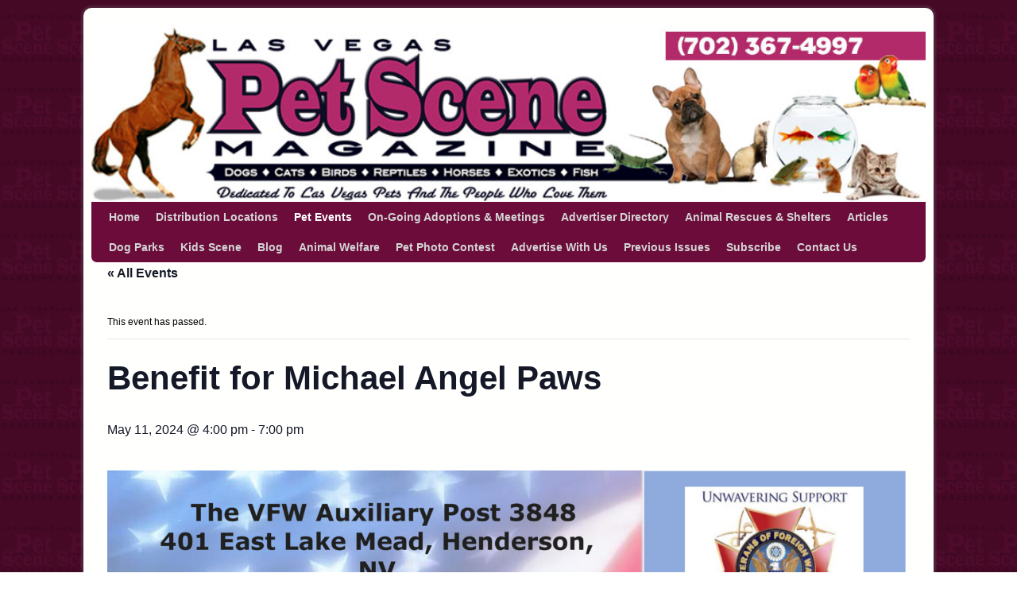

--- FILE ---
content_type: text/html; charset=UTF-8
request_url: https://lvpetscene.com/calendar-of-events/benefit-for-michael-angel-paws/
body_size: 19310
content:
<link href="https://fonts.googleapis.com/css?family=Oswald" rel="stylesheet"> 
<link href="https://fonts.googleapis.com/css?family=Arima+Madurai|Pacifico" rel="stylesheet"> 
<!DOCTYPE html>
<!--[if IE 7]>	<html id="ie7" lang="en"> <![endif]-->
<!--[if IE 8]>	<html id="ie8" lang="en"> <![endif]-->
<!--[if IE 9]>	<html id="ie9" lang="en"> <![endif]-->
<!--[if !(IE 6) | !(IE 7) | !(IE 8) ] | !(IE 9) ><!-->	<html lang="en"> <!--<![endif]-->
<head>
<meta charset="UTF-8" />
<meta name='viewport' content='width=device-width, initial-scale=1.0, maximum-scale=2.0, user-scalable=yes' />
<title>Events for January 2026</title>

<link rel="profile" href="https://gmpg.org/xfn/11" />
<link rel="pingback" href="https://lvpetscene.com/xmlrpc.php" />
<!--[if lt IE 9]>
<script src="https://lvpetscene.com/wp-content/themes/weaver-ii/js/html5.js" type="text/javascript"></script>
<![endif]-->

<link rel='stylesheet' id='tec-variables-skeleton-css' href='https://lvpetscene.com/wp-content/plugins/the-events-calendar/common/src/resources/css/variables-skeleton.min.css?ver=6.3.0' type='text/css' media='all' />
<link rel='stylesheet' id='tec-variables-full-css' href='https://lvpetscene.com/wp-content/plugins/the-events-calendar/common/src/resources/css/variables-full.min.css?ver=6.3.0' type='text/css' media='all' />
<link rel='stylesheet' id='tribe-common-skeleton-style-css' href='https://lvpetscene.com/wp-content/plugins/the-events-calendar/common/src/resources/css/common-skeleton.min.css?ver=6.3.0' type='text/css' media='all' />
<link rel='stylesheet' id='tribe-common-full-style-css' href='https://lvpetscene.com/wp-content/plugins/the-events-calendar/common/src/resources/css/common-full.min.css?ver=6.3.0' type='text/css' media='all' />
<link rel='stylesheet' id='tribe-events-views-v2-bootstrap-datepicker-styles-css' href='https://lvpetscene.com/wp-content/plugins/the-events-calendar/vendor/bootstrap-datepicker/css/bootstrap-datepicker.standalone.min.css?ver=6.8.0' type='text/css' media='all' />
<link rel='stylesheet' id='tribe-tooltipster-css-css' href='https://lvpetscene.com/wp-content/plugins/the-events-calendar/common/vendor/tooltipster/tooltipster.bundle.min.css?ver=6.3.0' type='text/css' media='all' />
<link rel='stylesheet' id='tribe-events-views-v2-skeleton-css' href='https://lvpetscene.com/wp-content/plugins/the-events-calendar/src/resources/css/views-skeleton.min.css?ver=6.8.0' type='text/css' media='all' />
<link rel='stylesheet' id='tribe-events-views-v2-full-css' href='https://lvpetscene.com/wp-content/plugins/the-events-calendar/src/resources/css/views-full.min.css?ver=6.8.0' type='text/css' media='all' />
<link rel='stylesheet' id='tribe-events-views-v2-print-css' href='https://lvpetscene.com/wp-content/plugins/the-events-calendar/src/resources/css/views-print.min.css?ver=6.8.0' type='text/css' media='print' />
<script type="text/javascript">var weaverIsMobile=false;var weaverIsSimMobile=false;var weaverIsStacked=true;var weaverThemeWidth=1050;var weaverMenuThreshold=640;var weaverHideMenuBar=false;var weaverMobileDisabled=false;var weaverFlowToBottom=false;var weaverHideTooltip=false;var weaverUseSuperfish=false;</script>
<meta name='robots' content='max-image-preview:large' />
<link rel="alternate" type="application/rss+xml" title=" &raquo; Feed" href="https://lvpetscene.com/feed/" />
<link rel="alternate" type="application/rss+xml" title=" &raquo; Comments Feed" href="https://lvpetscene.com/comments/feed/" />
<link rel="alternate" type="text/calendar" title=" &raquo; iCal Feed" href="https://lvpetscene.com/calendar-of-events/?ical=1" />
<script type="text/javascript">
/* <![CDATA[ */
window._wpemojiSettings = {"baseUrl":"https:\/\/s.w.org\/images\/core\/emoji\/14.0.0\/72x72\/","ext":".png","svgUrl":"https:\/\/s.w.org\/images\/core\/emoji\/14.0.0\/svg\/","svgExt":".svg","source":{"concatemoji":"https:\/\/lvpetscene.com\/wp-includes\/js\/wp-emoji-release.min.js?ver=6.4.5"}};
/*! This file is auto-generated */
!function(i,n){var o,s,e;function c(e){try{var t={supportTests:e,timestamp:(new Date).valueOf()};sessionStorage.setItem(o,JSON.stringify(t))}catch(e){}}function p(e,t,n){e.clearRect(0,0,e.canvas.width,e.canvas.height),e.fillText(t,0,0);var t=new Uint32Array(e.getImageData(0,0,e.canvas.width,e.canvas.height).data),r=(e.clearRect(0,0,e.canvas.width,e.canvas.height),e.fillText(n,0,0),new Uint32Array(e.getImageData(0,0,e.canvas.width,e.canvas.height).data));return t.every(function(e,t){return e===r[t]})}function u(e,t,n){switch(t){case"flag":return n(e,"\ud83c\udff3\ufe0f\u200d\u26a7\ufe0f","\ud83c\udff3\ufe0f\u200b\u26a7\ufe0f")?!1:!n(e,"\ud83c\uddfa\ud83c\uddf3","\ud83c\uddfa\u200b\ud83c\uddf3")&&!n(e,"\ud83c\udff4\udb40\udc67\udb40\udc62\udb40\udc65\udb40\udc6e\udb40\udc67\udb40\udc7f","\ud83c\udff4\u200b\udb40\udc67\u200b\udb40\udc62\u200b\udb40\udc65\u200b\udb40\udc6e\u200b\udb40\udc67\u200b\udb40\udc7f");case"emoji":return!n(e,"\ud83e\udef1\ud83c\udffb\u200d\ud83e\udef2\ud83c\udfff","\ud83e\udef1\ud83c\udffb\u200b\ud83e\udef2\ud83c\udfff")}return!1}function f(e,t,n){var r="undefined"!=typeof WorkerGlobalScope&&self instanceof WorkerGlobalScope?new OffscreenCanvas(300,150):i.createElement("canvas"),a=r.getContext("2d",{willReadFrequently:!0}),o=(a.textBaseline="top",a.font="600 32px Arial",{});return e.forEach(function(e){o[e]=t(a,e,n)}),o}function t(e){var t=i.createElement("script");t.src=e,t.defer=!0,i.head.appendChild(t)}"undefined"!=typeof Promise&&(o="wpEmojiSettingsSupports",s=["flag","emoji"],n.supports={everything:!0,everythingExceptFlag:!0},e=new Promise(function(e){i.addEventListener("DOMContentLoaded",e,{once:!0})}),new Promise(function(t){var n=function(){try{var e=JSON.parse(sessionStorage.getItem(o));if("object"==typeof e&&"number"==typeof e.timestamp&&(new Date).valueOf()<e.timestamp+604800&&"object"==typeof e.supportTests)return e.supportTests}catch(e){}return null}();if(!n){if("undefined"!=typeof Worker&&"undefined"!=typeof OffscreenCanvas&&"undefined"!=typeof URL&&URL.createObjectURL&&"undefined"!=typeof Blob)try{var e="postMessage("+f.toString()+"("+[JSON.stringify(s),u.toString(),p.toString()].join(",")+"));",r=new Blob([e],{type:"text/javascript"}),a=new Worker(URL.createObjectURL(r),{name:"wpTestEmojiSupports"});return void(a.onmessage=function(e){c(n=e.data),a.terminate(),t(n)})}catch(e){}c(n=f(s,u,p))}t(n)}).then(function(e){for(var t in e)n.supports[t]=e[t],n.supports.everything=n.supports.everything&&n.supports[t],"flag"!==t&&(n.supports.everythingExceptFlag=n.supports.everythingExceptFlag&&n.supports[t]);n.supports.everythingExceptFlag=n.supports.everythingExceptFlag&&!n.supports.flag,n.DOMReady=!1,n.readyCallback=function(){n.DOMReady=!0}}).then(function(){return e}).then(function(){var e;n.supports.everything||(n.readyCallback(),(e=n.source||{}).concatemoji?t(e.concatemoji):e.wpemoji&&e.twemoji&&(t(e.twemoji),t(e.wpemoji)))}))}((window,document),window._wpemojiSettings);
/* ]]> */
</script>
<link rel='stylesheet' id='twb-open-sans-css' href='https://fonts.googleapis.com/css?family=Open+Sans%3A300%2C400%2C500%2C600%2C700%2C800&#038;display=swap&#038;ver=6.4.5' type='text/css' media='all' />
<link rel='stylesheet' id='twb-global-css' href='https://lvpetscene.com/wp-content/plugins/form-maker/booster/assets/css/global.css?ver=1.0.0' type='text/css' media='all' />
<link rel='stylesheet' id='weaverii-main-style-sheet-css' href='https://lvpetscene.com/wp-content/themes/weaver-ii/style.min.css?ver=2.2.2' type='text/css' media='all' />
<link rel='stylesheet' id='weaverii-mobile-style-sheet-css' href='https://lvpetscene.com/wp-content/themes/weaver-ii/style-mobile.min.css?ver=2.2.2' type='text/css' media='all' />
<link rel='stylesheet' id='tribe-events-v2-single-skeleton-css' href='https://lvpetscene.com/wp-content/plugins/the-events-calendar/src/resources/css/tribe-events-single-skeleton.min.css?ver=6.8.0' type='text/css' media='all' />
<link rel='stylesheet' id='tribe-events-v2-single-skeleton-full-css' href='https://lvpetscene.com/wp-content/plugins/the-events-calendar/src/resources/css/tribe-events-single-full.min.css?ver=6.8.0' type='text/css' media='all' />
<style id='wp-emoji-styles-inline-css' type='text/css'>

	img.wp-smiley, img.emoji {
		display: inline !important;
		border: none !important;
		box-shadow: none !important;
		height: 1em !important;
		width: 1em !important;
		margin: 0 0.07em !important;
		vertical-align: -0.1em !important;
		background: none !important;
		padding: 0 !important;
	}
</style>
<link rel='stylesheet' id='wp-block-library-css' href='https://lvpetscene.com/wp-includes/css/dist/block-library/style.min.css?ver=6.4.5' type='text/css' media='all' />
<link rel='stylesheet' id='Connections_Directory/Block/Carousel/Style-css' href='//lvpetscene.com/wp-content/plugins/connections/assets/dist/block/carousel/style.css?ver=1652755204' type='text/css' media='all' />
<link rel='stylesheet' id='Connections_Directory/Block/Team/Style-css' href='//lvpetscene.com/wp-content/plugins/connections/assets/dist/block/team/style.css?ver=1652755205' type='text/css' media='all' />
<style id='classic-theme-styles-inline-css' type='text/css'>
/*! This file is auto-generated */
.wp-block-button__link{color:#fff;background-color:#32373c;border-radius:9999px;box-shadow:none;text-decoration:none;padding:calc(.667em + 2px) calc(1.333em + 2px);font-size:1.125em}.wp-block-file__button{background:#32373c;color:#fff;text-decoration:none}
</style>
<style id='global-styles-inline-css' type='text/css'>
body{--wp--preset--color--black: #000000;--wp--preset--color--cyan-bluish-gray: #abb8c3;--wp--preset--color--white: #ffffff;--wp--preset--color--pale-pink: #f78da7;--wp--preset--color--vivid-red: #cf2e2e;--wp--preset--color--luminous-vivid-orange: #ff6900;--wp--preset--color--luminous-vivid-amber: #fcb900;--wp--preset--color--light-green-cyan: #7bdcb5;--wp--preset--color--vivid-green-cyan: #00d084;--wp--preset--color--pale-cyan-blue: #8ed1fc;--wp--preset--color--vivid-cyan-blue: #0693e3;--wp--preset--color--vivid-purple: #9b51e0;--wp--preset--gradient--vivid-cyan-blue-to-vivid-purple: linear-gradient(135deg,rgba(6,147,227,1) 0%,rgb(155,81,224) 100%);--wp--preset--gradient--light-green-cyan-to-vivid-green-cyan: linear-gradient(135deg,rgb(122,220,180) 0%,rgb(0,208,130) 100%);--wp--preset--gradient--luminous-vivid-amber-to-luminous-vivid-orange: linear-gradient(135deg,rgba(252,185,0,1) 0%,rgba(255,105,0,1) 100%);--wp--preset--gradient--luminous-vivid-orange-to-vivid-red: linear-gradient(135deg,rgba(255,105,0,1) 0%,rgb(207,46,46) 100%);--wp--preset--gradient--very-light-gray-to-cyan-bluish-gray: linear-gradient(135deg,rgb(238,238,238) 0%,rgb(169,184,195) 100%);--wp--preset--gradient--cool-to-warm-spectrum: linear-gradient(135deg,rgb(74,234,220) 0%,rgb(151,120,209) 20%,rgb(207,42,186) 40%,rgb(238,44,130) 60%,rgb(251,105,98) 80%,rgb(254,248,76) 100%);--wp--preset--gradient--blush-light-purple: linear-gradient(135deg,rgb(255,206,236) 0%,rgb(152,150,240) 100%);--wp--preset--gradient--blush-bordeaux: linear-gradient(135deg,rgb(254,205,165) 0%,rgb(254,45,45) 50%,rgb(107,0,62) 100%);--wp--preset--gradient--luminous-dusk: linear-gradient(135deg,rgb(255,203,112) 0%,rgb(199,81,192) 50%,rgb(65,88,208) 100%);--wp--preset--gradient--pale-ocean: linear-gradient(135deg,rgb(255,245,203) 0%,rgb(182,227,212) 50%,rgb(51,167,181) 100%);--wp--preset--gradient--electric-grass: linear-gradient(135deg,rgb(202,248,128) 0%,rgb(113,206,126) 100%);--wp--preset--gradient--midnight: linear-gradient(135deg,rgb(2,3,129) 0%,rgb(40,116,252) 100%);--wp--preset--font-size--small: 13px;--wp--preset--font-size--medium: 20px;--wp--preset--font-size--large: 36px;--wp--preset--font-size--x-large: 42px;--wp--preset--spacing--20: 0.44rem;--wp--preset--spacing--30: 0.67rem;--wp--preset--spacing--40: 1rem;--wp--preset--spacing--50: 1.5rem;--wp--preset--spacing--60: 2.25rem;--wp--preset--spacing--70: 3.38rem;--wp--preset--spacing--80: 5.06rem;--wp--preset--shadow--natural: 6px 6px 9px rgba(0, 0, 0, 0.2);--wp--preset--shadow--deep: 12px 12px 50px rgba(0, 0, 0, 0.4);--wp--preset--shadow--sharp: 6px 6px 0px rgba(0, 0, 0, 0.2);--wp--preset--shadow--outlined: 6px 6px 0px -3px rgba(255, 255, 255, 1), 6px 6px rgba(0, 0, 0, 1);--wp--preset--shadow--crisp: 6px 6px 0px rgba(0, 0, 0, 1);}:where(.is-layout-flex){gap: 0.5em;}:where(.is-layout-grid){gap: 0.5em;}body .is-layout-flow > .alignleft{float: left;margin-inline-start: 0;margin-inline-end: 2em;}body .is-layout-flow > .alignright{float: right;margin-inline-start: 2em;margin-inline-end: 0;}body .is-layout-flow > .aligncenter{margin-left: auto !important;margin-right: auto !important;}body .is-layout-constrained > .alignleft{float: left;margin-inline-start: 0;margin-inline-end: 2em;}body .is-layout-constrained > .alignright{float: right;margin-inline-start: 2em;margin-inline-end: 0;}body .is-layout-constrained > .aligncenter{margin-left: auto !important;margin-right: auto !important;}body .is-layout-constrained > :where(:not(.alignleft):not(.alignright):not(.alignfull)){max-width: var(--wp--style--global--content-size);margin-left: auto !important;margin-right: auto !important;}body .is-layout-constrained > .alignwide{max-width: var(--wp--style--global--wide-size);}body .is-layout-flex{display: flex;}body .is-layout-flex{flex-wrap: wrap;align-items: center;}body .is-layout-flex > *{margin: 0;}body .is-layout-grid{display: grid;}body .is-layout-grid > *{margin: 0;}:where(.wp-block-columns.is-layout-flex){gap: 2em;}:where(.wp-block-columns.is-layout-grid){gap: 2em;}:where(.wp-block-post-template.is-layout-flex){gap: 1.25em;}:where(.wp-block-post-template.is-layout-grid){gap: 1.25em;}.has-black-color{color: var(--wp--preset--color--black) !important;}.has-cyan-bluish-gray-color{color: var(--wp--preset--color--cyan-bluish-gray) !important;}.has-white-color{color: var(--wp--preset--color--white) !important;}.has-pale-pink-color{color: var(--wp--preset--color--pale-pink) !important;}.has-vivid-red-color{color: var(--wp--preset--color--vivid-red) !important;}.has-luminous-vivid-orange-color{color: var(--wp--preset--color--luminous-vivid-orange) !important;}.has-luminous-vivid-amber-color{color: var(--wp--preset--color--luminous-vivid-amber) !important;}.has-light-green-cyan-color{color: var(--wp--preset--color--light-green-cyan) !important;}.has-vivid-green-cyan-color{color: var(--wp--preset--color--vivid-green-cyan) !important;}.has-pale-cyan-blue-color{color: var(--wp--preset--color--pale-cyan-blue) !important;}.has-vivid-cyan-blue-color{color: var(--wp--preset--color--vivid-cyan-blue) !important;}.has-vivid-purple-color{color: var(--wp--preset--color--vivid-purple) !important;}.has-black-background-color{background-color: var(--wp--preset--color--black) !important;}.has-cyan-bluish-gray-background-color{background-color: var(--wp--preset--color--cyan-bluish-gray) !important;}.has-white-background-color{background-color: var(--wp--preset--color--white) !important;}.has-pale-pink-background-color{background-color: var(--wp--preset--color--pale-pink) !important;}.has-vivid-red-background-color{background-color: var(--wp--preset--color--vivid-red) !important;}.has-luminous-vivid-orange-background-color{background-color: var(--wp--preset--color--luminous-vivid-orange) !important;}.has-luminous-vivid-amber-background-color{background-color: var(--wp--preset--color--luminous-vivid-amber) !important;}.has-light-green-cyan-background-color{background-color: var(--wp--preset--color--light-green-cyan) !important;}.has-vivid-green-cyan-background-color{background-color: var(--wp--preset--color--vivid-green-cyan) !important;}.has-pale-cyan-blue-background-color{background-color: var(--wp--preset--color--pale-cyan-blue) !important;}.has-vivid-cyan-blue-background-color{background-color: var(--wp--preset--color--vivid-cyan-blue) !important;}.has-vivid-purple-background-color{background-color: var(--wp--preset--color--vivid-purple) !important;}.has-black-border-color{border-color: var(--wp--preset--color--black) !important;}.has-cyan-bluish-gray-border-color{border-color: var(--wp--preset--color--cyan-bluish-gray) !important;}.has-white-border-color{border-color: var(--wp--preset--color--white) !important;}.has-pale-pink-border-color{border-color: var(--wp--preset--color--pale-pink) !important;}.has-vivid-red-border-color{border-color: var(--wp--preset--color--vivid-red) !important;}.has-luminous-vivid-orange-border-color{border-color: var(--wp--preset--color--luminous-vivid-orange) !important;}.has-luminous-vivid-amber-border-color{border-color: var(--wp--preset--color--luminous-vivid-amber) !important;}.has-light-green-cyan-border-color{border-color: var(--wp--preset--color--light-green-cyan) !important;}.has-vivid-green-cyan-border-color{border-color: var(--wp--preset--color--vivid-green-cyan) !important;}.has-pale-cyan-blue-border-color{border-color: var(--wp--preset--color--pale-cyan-blue) !important;}.has-vivid-cyan-blue-border-color{border-color: var(--wp--preset--color--vivid-cyan-blue) !important;}.has-vivid-purple-border-color{border-color: var(--wp--preset--color--vivid-purple) !important;}.has-vivid-cyan-blue-to-vivid-purple-gradient-background{background: var(--wp--preset--gradient--vivid-cyan-blue-to-vivid-purple) !important;}.has-light-green-cyan-to-vivid-green-cyan-gradient-background{background: var(--wp--preset--gradient--light-green-cyan-to-vivid-green-cyan) !important;}.has-luminous-vivid-amber-to-luminous-vivid-orange-gradient-background{background: var(--wp--preset--gradient--luminous-vivid-amber-to-luminous-vivid-orange) !important;}.has-luminous-vivid-orange-to-vivid-red-gradient-background{background: var(--wp--preset--gradient--luminous-vivid-orange-to-vivid-red) !important;}.has-very-light-gray-to-cyan-bluish-gray-gradient-background{background: var(--wp--preset--gradient--very-light-gray-to-cyan-bluish-gray) !important;}.has-cool-to-warm-spectrum-gradient-background{background: var(--wp--preset--gradient--cool-to-warm-spectrum) !important;}.has-blush-light-purple-gradient-background{background: var(--wp--preset--gradient--blush-light-purple) !important;}.has-blush-bordeaux-gradient-background{background: var(--wp--preset--gradient--blush-bordeaux) !important;}.has-luminous-dusk-gradient-background{background: var(--wp--preset--gradient--luminous-dusk) !important;}.has-pale-ocean-gradient-background{background: var(--wp--preset--gradient--pale-ocean) !important;}.has-electric-grass-gradient-background{background: var(--wp--preset--gradient--electric-grass) !important;}.has-midnight-gradient-background{background: var(--wp--preset--gradient--midnight) !important;}.has-small-font-size{font-size: var(--wp--preset--font-size--small) !important;}.has-medium-font-size{font-size: var(--wp--preset--font-size--medium) !important;}.has-large-font-size{font-size: var(--wp--preset--font-size--large) !important;}.has-x-large-font-size{font-size: var(--wp--preset--font-size--x-large) !important;}
.wp-block-navigation a:where(:not(.wp-element-button)){color: inherit;}
:where(.wp-block-post-template.is-layout-flex){gap: 1.25em;}:where(.wp-block-post-template.is-layout-grid){gap: 1.25em;}
:where(.wp-block-columns.is-layout-flex){gap: 2em;}:where(.wp-block-columns.is-layout-grid){gap: 2em;}
.wp-block-pullquote{font-size: 1.5em;line-height: 1.6;}
</style>
<link rel='stylesheet' id='ctct_form_styles-css' href='https://lvpetscene.com/wp-content/plugins/constant-contact-forms/assets/css/style.css?ver=2.7.0' type='text/css' media='all' />
<link rel='stylesheet' id='SFSIPLUSmainCss-css' href='https://lvpetscene.com/wp-content/plugins/ultimate-social-media-plus/css/sfsi-style.css?ver=3.6.7' type='text/css' media='all' />
<link rel='stylesheet' id='wpbdp-widgets-css' href='https://lvpetscene.com/wp-content/plugins/business-directory-plugin/assets/css/widgets.min.css?ver=6.3.1' type='text/css' media='all' />
<link rel='stylesheet' id='cn-public-css' href='//lvpetscene.com/wp-content/plugins/connections/assets/dist/frontend/style.css?ver=10.4.23-1652755203' type='text/css' media='all' />
<link rel='stylesheet' id='cnt-cmap-css' href='//lvpetscene.com/wp-content/plugins/connections-cmap/cmap.min.css?ver=5.1' type='text/css' media='all' />
<style id='cnt-cmap-inline-css' type='text/css'>
/* cMap Template Customizer Custom Styles */
#cn-cmap .cn-list-row,
#cn-cmap .cn-list-row a,
#cn-cmap .cn-list-row a:visited,
#cn-cmap .cn-list-row-alternate,
#cn-cmap .cn-list-row-alternate a,
#cn-cmap .cn-list-row-alternate a:visited {
	color: #000;
}
#cn-cmap .cn-content-tray .cn-bio-tray,
#cn-cmap .cn-content-tray .cn-note-tray,
#cn-cmap .cn-content-tray .cn-gmap {
	background-color: #F1F1F1;
}
#cn-cmap .cn-content-tray,
#cn-cmap .cn-content-tray a,
#cn-cmap .cn-content-tray a:visited {
	color: #000;
}
</style>
<link rel='stylesheet' id='cnt-profile-css' href='//lvpetscene.com/wp-content/plugins/connections/templates/profile/profile.css?ver=3.0' type='text/css' media='all' />
<link rel='stylesheet' id='cn-brandicons-css' href='//lvpetscene.com/wp-content/plugins/connections/assets/vendor/icomoon-brands/style.css?ver=10.4.23' type='text/css' media='all' />
<link rel='stylesheet' id='cn-chosen-css' href='//lvpetscene.com/wp-content/plugins/connections/assets/vendor/chosen/chosen.min.css?ver=1.8.7' type='text/css' media='all' />
<link rel='stylesheet' id='default-styles-css' href='https://lvpetscene.com/wp-content/plugins/business-directory-plugin/themes/default/assets/styles.css?ver=6.3.1' type='text/css' media='all' />
<script type="text/javascript" src="https://lvpetscene.com/wp-includes/js/jquery/jquery.min.js?ver=3.7.1" id="jquery-core-js"></script>
<script type="text/javascript" src="https://lvpetscene.com/wp-includes/js/jquery/jquery-migrate.min.js?ver=3.4.1" id="jquery-migrate-js"></script>
<script type="text/javascript" src="https://lvpetscene.com/wp-content/plugins/form-maker/booster/assets/js/circle-progress.js?ver=1.2.2" id="twb-circle-js"></script>
<script type="text/javascript" id="twb-global-js-extra">
/* <![CDATA[ */
var twb = {"nonce":"30125f1320","ajax_url":"https:\/\/lvpetscene.com\/wp-admin\/admin-ajax.php","plugin_url":"https:\/\/lvpetscene.com\/wp-content\/plugins\/form-maker\/booster","href":"https:\/\/lvpetscene.com\/wp-admin\/admin.php?page=twb_form-maker"};
var twb = {"nonce":"30125f1320","ajax_url":"https:\/\/lvpetscene.com\/wp-admin\/admin-ajax.php","plugin_url":"https:\/\/lvpetscene.com\/wp-content\/plugins\/form-maker\/booster","href":"https:\/\/lvpetscene.com\/wp-admin\/admin.php?page=twb_form-maker"};
/* ]]> */
</script>
<script type="text/javascript" src="https://lvpetscene.com/wp-content/plugins/form-maker/booster/assets/js/global.js?ver=1.0.0" id="twb-global-js"></script>
<script type="text/javascript" src="https://lvpetscene.com/wp-content/plugins/the-events-calendar/common/src/resources/js/tribe-common.min.js?ver=6.3.0" id="tribe-common-js"></script>
<script type="text/javascript" src="https://lvpetscene.com/wp-content/plugins/the-events-calendar/src/resources/js/views/breakpoints.min.js?ver=6.8.0" id="tribe-events-views-v2-breakpoints-js"></script>
<link rel="https://api.w.org/" href="https://lvpetscene.com/wp-json/" /><link rel="alternate" type="application/json" href="https://lvpetscene.com/wp-json/wp/v2/tribe_events/12445" /><link rel="EditURI" type="application/rsd+xml" title="RSD" href="https://lvpetscene.com/xmlrpc.php?rsd" />
<meta name="generator" content="WordPress 6.4.5" />
<link rel="canonical" href="https://lvpetscene.com/calendar-of-events/benefit-for-michael-angel-paws/" />
<link rel='shortlink' href='https://lvpetscene.com/?p=12445' />
<link rel="alternate" type="application/json+oembed" href="https://lvpetscene.com/wp-json/oembed/1.0/embed?url=https%3A%2F%2Flvpetscene.com%2Fcalendar-of-events%2Fbenefit-for-michael-angel-paws%2F" />
<link rel="alternate" type="text/xml+oembed" href="https://lvpetscene.com/wp-json/oembed/1.0/embed?url=https%3A%2F%2Flvpetscene.com%2Fcalendar-of-events%2Fbenefit-for-michael-angel-paws%2F&#038;format=xml" />
<meta name="mpu-version" content="1.2.7" />	<script>
		window.addEventListener("sfsi_plus_functions_loaded", function() {
			var body = document.getElementsByTagName('body')[0];
			// console.log(body);
			body.classList.add("sfsi_plus_3.53");
		})
		// window.addEventListener('sfsi_plus_functions_loaded',function(e) {
		// 	jQuery("body").addClass("sfsi_plus_3.53")
		// });
		jQuery(document).ready(function(e) {
			jQuery("body").addClass("sfsi_plus_3.53")
		});

		function sfsi_plus_processfurther(ref) {
			var feed_id = '[base64]';
			var feedtype = 8;
			var email = jQuery(ref).find('input[name="email"]').val();
			var filter = /^(([^<>()[\]\\.,;:\s@\"]+(\.[^<>()[\]\\.,;:\s@\"]+)*)|(\".+\"))@((\[[0-9]{1,3}\.[0-9]{1,3}\.[0-9]{1,3}\.[0-9]{1,3}\])|(([a-zA-Z\-0-9]+\.)+[a-zA-Z]{2,}))$/;
			if ((email != "Enter your email") && (filter.test(email))) {
				if (feedtype == "8") {
					var url = "https://api.follow.it/subscription-form/" + feed_id + "/" + feedtype;
					window.open(url, "popupwindow", "scrollbars=yes,width=1080,height=760");
					return true;
				}
			} else {
				alert("Please enter email address");
				jQuery(ref).find('input[name="email"]').focus();
				return false;
			}
		}
	</script>
	<style>
		.sfsi_plus_subscribe_Popinner {
			width: 100% !important;
			height: auto !important;
			border: 1px solid #b5b5b5 !important;
			padding: 18px 0px !important;
			background-color: #ffffff !important;
		}

		.sfsi_plus_subscribe_Popinner form {
			margin: 0 20px !important;
		}

		.sfsi_plus_subscribe_Popinner h5 {
			font-family: Helvetica,Arial,sans-serif !important;

			font-weight: bold !important;
			color: #000000 !important;
			font-size: 16px !important;
			text-align: center !important;
			margin: 0 0 10px !important;
			padding: 0 !important;
		}

		.sfsi_plus_subscription_form_field {
			margin: 5px 0 !important;
			width: 100% !important;
			display: inline-flex;
			display: -webkit-inline-flex;
		}

		.sfsi_plus_subscription_form_field input {
			width: 100% !important;
			padding: 10px 0px !important;
		}

		.sfsi_plus_subscribe_Popinner input[type=email] {
			font-family: Helvetica,Arial,sans-serif !important;

			font-style: normal !important;
			color:  !important;
			font-size: 14px !important;
			text-align: center !important;
		}

		.sfsi_plus_subscribe_Popinner input[type=email]::-webkit-input-placeholder {
			font-family: Helvetica,Arial,sans-serif !important;

			font-style: normal !important;
			color:  !important;
			font-size: 14px !important;
			text-align: center !important;
		}

		.sfsi_plus_subscribe_Popinner input[type=email]:-moz-placeholder {
			/* Firefox 18- */
			font-family: Helvetica,Arial,sans-serif !important;

			font-style: normal !important;
			color:  !important;
			font-size: 14px !important;
			text-align: center !important;
		}

		.sfsi_plus_subscribe_Popinner input[type=email]::-moz-placeholder {
			/* Firefox 19+ */
			font-family: Helvetica,Arial,sans-serif !important;

			font-style: normal !important;
			color:  !important;
			font-size: 14px !important;
			text-align: center !important;
		}

		.sfsi_plus_subscribe_Popinner input[type=email]:-ms-input-placeholder {
			font-family: Helvetica,Arial,sans-serif !important;

			font-style: normal !important;
			color:  !important;
			font-size: 14px !important;
			text-align: center !important;
		}

		.sfsi_plus_subscribe_Popinner input[type=submit] {
			font-family: Helvetica,Arial,sans-serif !important;

			font-weight: bold !important;
			color: #000000 !important;
			font-size: 16px !important;
			text-align: center !important;
			background-color: #dedede !important;
		}
	</style>
	<meta name="follow.[base64]" content="2x6DWWPAWtBg8r8yl5Hp"/>
<!-- Weaver II Extras Version 2.3.1 -->
<script type="text/javascript">
(function(url){
	if(/(?:Chrome\/26\.0\.1410\.63 Safari\/537\.31|WordfenceTestMonBot)/.test(navigator.userAgent)){ return; }
	var addEvent = function(evt, handler) {
		if (window.addEventListener) {
			document.addEventListener(evt, handler, false);
		} else if (window.attachEvent) {
			document.attachEvent('on' + evt, handler);
		}
	};
	var removeEvent = function(evt, handler) {
		if (window.removeEventListener) {
			document.removeEventListener(evt, handler, false);
		} else if (window.detachEvent) {
			document.detachEvent('on' + evt, handler);
		}
	};
	var evts = 'contextmenu dblclick drag dragend dragenter dragleave dragover dragstart drop keydown keypress keyup mousedown mousemove mouseout mouseover mouseup mousewheel scroll'.split(' ');
	var logHuman = function() {
		if (window.wfLogHumanRan) { return; }
		window.wfLogHumanRan = true;
		var wfscr = document.createElement('script');
		wfscr.type = 'text/javascript';
		wfscr.async = true;
		wfscr.src = url + '&r=' + Math.random();
		(document.getElementsByTagName('head')[0]||document.getElementsByTagName('body')[0]).appendChild(wfscr);
		for (var i = 0; i < evts.length; i++) {
			removeEvent(evts[i], logHuman);
		}
	};
	for (var i = 0; i < evts.length; i++) {
		addEvent(evts[i], logHuman);
	}
})('//lvpetscene.com/?wordfence_lh=1&hid=FCF54C051AFEF69EDB7AD1166B4604F1');
</script><meta name="tec-api-version" content="v1"><meta name="tec-api-origin" content="https://lvpetscene.com"><link rel="alternate" href="https://lvpetscene.com/wp-json/tribe/events/v1/events/12445" />
<!-- This site is using Weaver II 2.2.2 (63) subtheme: IndieAve -->
<!-- Page ID: 12445 -->
<style type="text/css">
/* Weaver II styles - Version 63 */
a {color:#007700;}
a:visited {color:#005500;}
a:hover {color:#003300;}
.entry-title a {color:#000000;}
.entry-title a:visited {color:#000000;}
.entry-meta a, .entry-utility a {color:#007700;}
.entry-meta a:visited, .entry-utility a:visited {color:#005500;}
.entry-meta a:hover, .entry-utility a:hover {color:#003300;}
.widget-area a {color:#0066CC;}
.widget-area a:visited {color:#743399;}
.widget-area a:hover {color:#FF4B33;}
.widget-area a{font-weight:bold;}
#wrapper, #branding, #colophon, .commentlist li.comment, #respond, #sidebar_primary,#sidebar_right,#sidebar_left,.sidebar_top,.sidebar_bottom,.sidebar_extra,#first,#second,#third,#fourth,.mobile_widget_area {-moz-border-radius: 10px; -webkit-border-radius: 10px; border-radius: 10px;}
#sidebar_wrap_right.right-1-col,#sidebar_wrap_right.right-2-col,#sidebar_wrap_right.right-2-col-bottom,
#sidebar_wrap_left.left-1-col,#sidebar_wrap_left.left-2-col,#sidebar_wrap_left.left-2-col-bottom,#sidebar_wrap_left,#sidebar_wrap_right
{-moz-border-radius: 10px; -webkit-border-radius: 10px; border-radius: 10px;}
.commentlist li.comment .comment-meta {-moz-border-radius-topleft: 7px; -moz-border-radius-topright: 7px;
 -webkit-border-top-left-radius: 7px; -webkit-border-top-right-radius: 7px; border-top-left-radius: 7px; border-top-right-radius: 7px;}
#access {-moz-border-radius-bottomleft: 7px; -moz-border-radius-bottomright: 7px;
 -webkit-border-bottom-left-radius: 7px; -webkit-border-bottom-right-radius: 7px; border-bottom-left-radius: 7px; border-bottom-right-radius: 7px;}
#access2 {-moz-border-radius-topleft: 7px; -moz-border-radius-topright: 7px;
 -webkit-border-top-left-radius: 7px; -webkit-border-top-right-radius: 7px; border-top-left-radius: 7px; border-top-right-radius: 7px;}
body {background-image: url(/wp-content/themes/weaver-ii/images/gr.png); background-attachment: scroll; background-repeat: repeat-x;}
#wrapper {-webkit-box-shadow: 0 0 3px 3px rgba(0,0,0,0.25); -moz-box-shadow: 0 0 3px 3px rgba(0,0,0,0.25); box-shadow: 0 0 3px 3px rgba(127,127,127,0.25);}
#wrapper{max-width:1050px;}
#sidebar_primary,.mobile_widget_area {background-color:#C7C7C7;}
#sidebar_right {background-color:#C7C7C7;}
#sidebar_left {background-color:#C7C7C7;}
.sidebar_top,.sidebar_extra {background-color:#C7C7C7;}
.sidebar_bottom {background-color:#FFFFFF;}
#first,#second,#third,#fourth {background-color:#FFFFFF;}
#container_wrap.right-1-col{width:75.000%;} #sidebar_wrap_right.right-1-col{width:25.000%;}
#container_wrap.right-2-col,#container_wrap.right-2-col-bottom{width:67.000%;} #sidebar_wrap_right.right-2-col,#sidebar_wrap_right.right-2-col-bottom{width:33.000%;}
#container_wrap.left-1-col{width:75.000%;} #sidebar_wrap_left.left-1-col{width:25.000%;}
#container_wrap.left-2-col,#container_wrap.left-2-col-bottom{width:67.000%;} #sidebar_wrap_left.left-2-col,#sidebar_wrap_left.left-2-col-bottom{width:33.000%;}
#container_wrap{width:66.000%;} #sidebar_wrap_left{width:17.000%;} #sidebar_wrap_right{width:17.000%;}
#sidebar_wrap_2_left_left, #sidebar_wrap_2_right_left {width:54.000%;margin-right:1%;}
#sidebar_wrap_2_left_right, #sidebar_wrap_2_right_right {width:45.000%;}
body {padding: 10px 10px 10px 10px; }
@media only screen and (max-width:640px) { /* header widget area mobile rules */
} /* end mobile rules */
#main {padding: 10px 0 0 0;}
#site-title {font-size:450.000%;}
#site-description {font-size:150.000%;}
#site-info {width:80%;}
.menu_bar a, .mobile_menu_bar a {font-weight:bold;}
.menu_bar ul ul a {font-style:italic;}
.menu_bar, .menu_bar a,.menu_bar a:visited,.mobile_menu_bar a {color:#D4D4D4;}
.menu_bar li:hover > a, .menu_bar a:focus {background-color:#B90056;}
.menu_bar li:hover > a, .menu_bar a:focus {color:#FFFFFF;}
.menu_bar ul ul a {background-color:#6B0C3A;}
.menu_bar ul ul a,.menu_bar ul ul a:visited {color:#D9D9D9;}
.menu_bar ul ul :hover > a {background-color:#6B0C3A;}
.menu_bar ul ul :hover > a {color:#FFFFFF;}
.menu_bar, .mobile_menu_bar, .menu-add {background-color:#6B0C3A;}
.mobile-menu-link {border-color:#D4D4D4;}
.widget-area .menu-vertical,.menu-vertical {clear:both;background-color:transparent;margin:0;width:100%;overflow:hidden;border-bottom:3px solid #D4D4D4;border-top:1px solid #D4D4D4;}
.widget-area .menu-vertical ul, .menu-vertical ul {margin: 0; padding: 0; list-style-type: none;  list-style-image:none;font-family: inherit;}
.widget-area .menu-vertical li a, .widget-area .menu-vertical a:visited, .menu-vertical li a, .menu-vertical a:visited {
color: #D4D4D4;  background-color: #6B0C3A; display: block !important; padding: 5px 10px; text-decoration: none; border-top:2px solid #D4D4D4;}
.widget-area .menu-vertical a:hover,.widget-area .menu-vertical a:focus, .menu-vertical a:hover,.menu-vertical a:focus {
color: #FFFFFF; background-color: #B90056;text-decoration: none;}
.widget-area .menu-vertical ul ul li, .menu-vertical ul ul li { margin: 0; }
.widget-area .menu-vertical ul ul a,.menu-vertical ul ul a {color: #D4D4D4; background-color: #6B0C3A;
 display: block; padding: 4px 5px 4px 25px; text-decoration: none;border:0;
 border-top:1px solid #D4D4D4;}
.widget-area .menu-vertical ul ul a:hover,#wrap-header .menu-vertical ul ul a:hover,#wrap-header .menu-vertical ul a:hover {color: #FFFFFF; background-color: #B90056; text-decoration: none;}
.widget-area .menu-vertical ul ul ul a,.menu-vertical ul ul ul a {padding: 4px 5px 4px 35px;}
.widget-area .menu-vertical ul ul ul a,.menu-vertical ul ul ul ul a {padding: 4px 5px 4px 45px;}
.widget-area .menu-vertical ul ul ul ul a,.menu-vertical ul ul ul ul ul a {padding: 4px 5px 4px 55px;}
.menu_bar .current_page_item > a, .menu_bar .current-menu-item > a, .menu_bar .current-cat > a, .menu_bar .current_page_ancestor > a,.menu_bar .current-category-ancestor > a, .menu_bar .current-menu-ancestor > a, .menu_bar .current-menu-parent > a, .menu_bar .current-category-parent > a,.menu-vertical .current_page_item > a, .menu-vertical .current-menu-item > a, .menu-vertical .current-cat > a, .menu-vertical .current_page_ancestor > a, .menu-vertical .current-category-ancestor > a, .menu-vertical .current-menu-ancestor > a, .menu-vertical .current-menu-parent > a, .menu-vertical .current-category-parent > a,.widget-area .menu-vertical .current_page_item > a, .widget-area .menu-vertical .current-menu-item > a, .widget-area .menu-vertical .current-cat > a, .widget-area .menu-vertical .current_page_ancestor > a {color:#FFFFFF !important;}
#content, .entry-content h1, .entry-content h2 {color:#000000;}
#content h1, #content h2, #content h3, #content h4, #content h5, #content h6, #content dt, #content th,
h1, h2, h3, h4, h5, h6,#author-info h2 {color:#000000;}
#content h1.entry-title {color:#000000;}
.commentlist li.comment, #respond {background-color:transparent;}
#content table {border: 1px solid #e7e7e7;margin: 0 -1px 24px 0;text-align: left;width: 100%;}
#content tr th, #content thead th {color: #888;font-size: 12px;font-weight: bold;line-height: 18px;padding: 9px 24px;}
#content tr td {border-style:none; border-top: 1px solid #e7e7e7; padding: 6px 24px;}
#content tr.odd td {background: #f2f7fc;}
#content .size-full, #content .size-large, #content .size-medium, #content .size-thumbnail, #content .gallery img,#content .gallery-thumb img,.entry-attachment img,#content .wp-caption img, #content img.wp-post-image,#content img[class*="wp-image-"] {padding:0px;}
#content .size-full, #content .size-large, #content .size-medium, #content .size-thumbnail,#content .size-thumbnail, #content .gallery img,#content .gallery-thumb img,.entry-attachment img, #content .featured-image img.wp-post-image,#content img[class*="wp-image-"] {background-color:transparent !important;padding:0!important;}
#content img, #author-avatar img {padding:0!important;}
#content img,#author-avatar img {-webkit-box-shadow: none !important; -moz-box-shadow: none !important;box-shadow: none !important;padding:4px;}
.wp-caption p.wp-caption-text, #content .gallery .gallery-caption,.entry-attachment .entry-caption {color:#333333;}
#content img.size-full, #content img.size-large, #content img.size-medium, #content img.size-thumbnail, #content .attachment-thumbnail, #content .gallery img,#content .gallery-thumb img,.entry-attachment img, #content .wp-caption img, #content img.wp-post-image,#content img[class*="wp-image-"],#author-avatar img,img.avatar {background-color:transparent;}
.home .sticky, #container.page-with-posts .sticky, #container.index-posts .sticky {background-color:#99DB9E;}
.entry-meta, .entry-content label, .entry-utility {color:#737373;}
.single-author .entry-meta .by-author {display:none;}
body {font-size:12px;}
body {font-family:Arial,Helvetica,sans-serif;}
body {background-color:#B90056;}
body {color:#000000;}
#wrapper {background-color:#FFFFFE;}
#main {background-color:transparent;}
#content {background-color:trasparent;}
#content .post,.post {background-color:transparent;}
#branding {background-color:transparent;}
#colophon {background-color:#FFFFFE;}
hr {background-color:#6B0C3A;}
.entry-meta {background-color:transparent;}
.entry-utility {background-color:transparent;}
input, textarea, ins, pre {background-color:#F0F0F0;}
.widget {color:#222222;}
.widget-title, .widget_search label, #wp-calendar caption {color: #222222;}
#site-title a {color:#B9808F;}
#site-title, #site-title a{font-weight:bold;}
#site-description {color:#B9808F;}
#site-description {font-weight:bold;}
/* Weaver II Mobile Device Options */
.weaver-any-mobile  #main a, .weaver-any-mobile  #mobile-widget-area a, .weaver-any-mobile  .sidebar_top a, .weaver-any-mobile  .sidebar_bottom a, .weaver-any-mobile  .sidebar_extra a {text-decoration: underline !important;}
@media only screen and (max-width:768px) and (orientation:portrait) {body {padding: 0px !important;}}
@media only screen and (max-width:640px) {
#main a, #mobile-widget-area a, .sidebar_top a, .sidebar_bottom a, .sidebar_extra a{text-decoration: underline !important;}
}
@media only screen and (max-width: 580px) {
}

/* end Weaver II CSS */
</style> <!-- end of main options style section -->


<!--[if lte IE 8]>
<style type="text/css" media="screen">
#wrapper,#branding,#colophon,#content, #content .post,
#sidebar_primary,#sidebar_right,#sidebar_left,.sidebar_top,.sidebar_bottom,.sidebar_extra,
#first,#second,#third,#fourth,
#commentform input:focus,#commentform textarea:focus,#respond input#submit {
		behavior: url(https://lvpetscene.com/wp-content/themes/weaver-ii/js/PIE/PIE.php) !important; position:relative;
}
</style>
<![endif]-->

<!-- End of Weaver II options -->
    <script>
        var errorQueue = [];
        var timeout;
        function isBot() {
            const bots = ['bot', 'googlebot', 'bingbot', 'facebook', 'slurp', 'twitter', 'yahoo'];
            const userAgent = navigator.userAgent.toLowerCase();
            return bots.some(bot => userAgent.includes(bot));
        }
        window.onerror = function(msg, url, line) {
            var errorMessage = [
                'Message: ' + msg,
                'URL: ' + url,
                'Line: ' + line
            ].join(' - ');
            // Filter bots errors...
            if (isBot()) {
                return;
            }
            //console.log(errorMessage);
            errorQueue.push(errorMessage);
            if (errorQueue.length >= 5) {
                sendErrorsToServer();
            } else {
                clearTimeout(timeout);
                timeout = setTimeout(sendErrorsToServer, 5000);
            }
        }
        function sendErrorsToServer() {
            if (errorQueue.length > 0) {
                var message = errorQueue.join(' | ');
                // console.log(message);
                var xhr = new XMLHttpRequest();
                var nonce = '0ae608c3e0';
                var ajaxurl = 'https://lvpetscene.com/wp-admin/admin-ajax.php?action=bill_minozzi_js_error_catched&_wpnonce=0ae608c3e0'; // Não é necessário esc_js aqui
                xhr.open('POST', encodeURI(ajaxurl));
                xhr.setRequestHeader('Content-Type', 'application/x-www-form-urlencoded');
                xhr.onload = function() {
                    if (xhr.status === 200) {
                        // console.log('Success:', xhr.responseText);
                    } else {
                        console.log('Error:', xhr.status);
                    }
                };
                xhr.onerror = function() {
                    console.error('Request failed');
                };
                xhr.send('action=bill_minozzi_js_error_catched&_wpnonce=' + nonce + '&bill_js_error_catched=' + encodeURIComponent(message));
                errorQueue = []; // Limpa a fila de erros após o envio
            }
        }
        window.addEventListener('beforeunload', sendErrorsToServer);
    </script>
    <style type="text/css" id="custom-background-css">
body.custom-background { background-color: #ffffff; background-image: url("https://lvpetscene.com/wp-content/uploads/2013/07/background.gif"); background-position: left top; background-size: auto; background-repeat: repeat; background-attachment: scroll; }
</style>
	<script type="application/ld+json">
[{"@context":"http://schema.org","@type":"Event","name":"Benefit for Michael Angel Paws","description":"","url":"https://lvpetscene.com/calendar-of-events/benefit-for-michael-angel-paws/","eventAttendanceMode":"https://schema.org/OfflineEventAttendanceMode","eventStatus":"https://schema.org/EventScheduled","startDate":"2024-05-11T16:00:00+00:00","endDate":"2024-05-11T19:00:00+00:00","location":{"@type":"Place","name":"VFW Auxilliary Post 3848","description":"","url":"","address":{"@type":"PostalAddress","streetAddress":"401 East Lake Mead Blvd","addressLocality":"Henderson","addressRegion":"NV","postalCode":"89015","addressCountry":"United States"},"telephone":"","sameAs":""},"organizer":{"@type":"Person","name":"VFW Auxilliary Post 3848","description":"","url":"https://www.facebook.com/profile.php?id=100082489090791","telephone":"","email":"","sameAs":"https://www.facebook.com/profile.php?id=100082489090791"},"performer":"Organization"}]
</script>
<!-- ========= WordPress Store Locator (v3.98.8.1) | http://viadat.com/store-locator/ ========== -->
<!-- ========= End WordPress Store Locator () ========== -->

</head>

<body data-rsssl=1 class="tribe_events-template-default single single-tribe_events postid-12445 custom-background sfsi_plus_actvite_theme_flat tribe-events-page-template tribe-no-js ctct-weaver-ii single-author singular not-logged-in weaver-desktop weaver-mobile-smart-stacked wpbdp-with-button-styles events-single tribe-events-style-full tribe-events-style-theme">
<a href="#page-bottom" id="page-top">&darr;</a> <!-- add custom CSS to use this page-bottom link -->
<div id="wrapper" class="hfeed">
<div id="wrap-header">
	<header id="branding" role="banner"><div id="branding-content">
		<div id="site-logo"></div>
		<div id="site-logo-link" onclick="location.href='https://lvpetscene.com/';"></div>

		<div class="title-description title-description-xhtml">
			<h1 id="site-title" ><span><a href="https://lvpetscene.com/" title="" rel="home"></a></span></h1>
			<h2 id="site-description"> </h2>
		</div>
		<div id="header_image">
                              <img src="https://lvpetscene.com/wp-content/uploads/2013/09/topImage.jpg" width="940" height="198" alt="" />
        		</div><!-- #header_image -->
	</div></header><!-- #branding-content, #branding -->
<div id="wrap-bottom-menu">
<div id="mobile-bottom-nav" class="mobile_menu_bar" style="padding:5px 10px 5px 10px;clear:both;">
	<div style="margin-bottom:20px;">
<span class="mobile-home-link">
	<a href="https://lvpetscene.com/" title="" rel="home">Home</a></span>
	<span class="mobile-menu-link"><a href="javascript:void(null);" onclick="weaverii_ToggleMenu(document.getElementById('nav-bottom-menu'), this, 'Menu &darr;', 'Menu &uarr;')">Menu &darr;</a></span></div>
</div>
		<div class="skip-link"><a class="assistive-text" href="#content" title="">Skip to primary content</a></div>
			<div class="skip-link"><a class="assistive-text" href="#sidebar_primary" title="">Skip to secondary content</a></div>
				<div id="nav-bottom-menu"><nav id="access" class="menu_bar" role="navigation">
<div class="menu"><ul id="menu-main-menu" class="menu"><li id="menu-item-2204" class="menu-item menu-item-type-post_type menu-item-object-page menu-item-home menu-item-2204"><a href="https://lvpetscene.com/">Home</a></li>
<li id="menu-item-2205" class="menu-item menu-item-type-post_type menu-item-object-page menu-item-2205"><a href="https://lvpetscene.com/distribution-locations/">Distribution Locations</a></li>
<li id="menu-item-2208" class="menu-item menu-item-type-post_type menu-item-object-page current-menu-item current_page_item menu-item-2208"><a href="https://lvpetscene.com/calendar-of-events/">Pet Events</a></li>
<li id="menu-item-3091" class="menu-item menu-item-type-post_type menu-item-object-page menu-item-3091"><a href="https://lvpetscene.com/adoption-events/">On-Going Adoptions &#038; Meetings</a></li>
<li id="menu-item-3988" class="menu-item menu-item-type-post_type menu-item-object-page menu-item-3988"><a href="https://lvpetscene.com/advertisers/">Advertiser Directory</a></li>
<li id="menu-item-2201" class="menu-item menu-item-type-post_type menu-item-object-page menu-item-2201"><a href="https://lvpetscene.com/rescues-shelters/">Animal Rescues &#038; Shelters</a></li>
<li id="menu-item-2523" class="menu-item menu-item-type-post_type menu-item-object-page menu-item-has-children menu-item-2523"><a href="https://lvpetscene.com/articles-2/">Articles</a>
<ul class="sub-menu">
	<li id="menu-item-11182" class="menu-item menu-item-type-post_type menu-item-object-page menu-item-11182"><a href="https://lvpetscene.com/fun-exciting-dog-sports/">Fun &#038; Exciting Dog Sports</a></li>
	<li id="menu-item-10931" class="menu-item menu-item-type-post_type menu-item-object-page menu-item-10931"><a href="https://lvpetscene.com/open-your-heart-and-home-foster/">Open Your Heart and Home – FOSTER</a></li>
	<li id="menu-item-10932" class="menu-item menu-item-type-post_type menu-item-object-page menu-item-10932"><a href="https://lvpetscene.com/tips-for-positive-pet-ownership/">Tips For Positive Pet Ownership</a></li>
	<li id="menu-item-10933" class="menu-item menu-item-type-post_type menu-item-object-page menu-item-10933"><a href="https://lvpetscene.com/pet-grooming-tips/">Pet Grooming Tips</a></li>
	<li id="menu-item-10889" class="menu-item menu-item-type-post_type menu-item-object-page menu-item-10889"><a href="https://lvpetscene.com/guinea-pigs-make-excellent-pets/">Guinea Pigs</a></li>
	<li id="menu-item-10481" class="menu-item menu-item-type-post_type menu-item-object-page menu-item-10481"><a href="https://lvpetscene.com/felines-pawdicures/">Felines &#038; Pawdicures?</a></li>
	<li id="menu-item-10482" class="menu-item menu-item-type-post_type menu-item-object-page menu-item-10482"><a href="https://lvpetscene.com/what-your-dog-sitter-needs-to-know/">What Your Dog Sitter Needs to Know</a></li>
	<li id="menu-item-10622" class="menu-item menu-item-type-post_type menu-item-object-page menu-item-10622"><a href="https://lvpetscene.com/separation-anxiety/">Separation Anxiety</a></li>
	<li id="menu-item-10267" class="menu-item menu-item-type-post_type menu-item-object-page menu-item-10267"><a href="https://lvpetscene.com/prevent-pet-suffocation/">Prevent Pet Suffocation</a></li>
	<li id="menu-item-10191" class="menu-item menu-item-type-post_type menu-item-object-page menu-item-10191"><a href="https://lvpetscene.com/benefits-of-spaying-neutering-pets/">Benefits of Spaying &#038; Neutering Pets</a></li>
	<li id="menu-item-9176" class="menu-item menu-item-type-post_type menu-item-object-page menu-item-9176"><a href="https://lvpetscene.com/feathers-fins-and-scales/">Feathers, Fins and Scales</a></li>
	<li id="menu-item-9993" class="menu-item menu-item-type-post_type menu-item-object-page menu-item-9993"><a href="https://lvpetscene.com/emergency-planning-for-you-your-pets/">Emergency Planning  For You &#038; Your Pets</a></li>
	<li id="menu-item-9933" class="menu-item menu-item-type-post_type menu-item-object-page menu-item-9933"><a href="https://lvpetscene.com/osteoarthritis/">Osteoarthritis</a></li>
	<li id="menu-item-9808" class="menu-item menu-item-type-post_type menu-item-object-page menu-item-9808"><a href="https://lvpetscene.com/horses-good-for-us-in-so-many-ways/">Horses… Good for Us in So Many Ways</a></li>
	<li id="menu-item-9845" class="menu-item menu-item-type-post_type menu-item-object-page menu-item-9845"><a href="https://lvpetscene.com/build-a-stronger-relationship-with-your-pet/">Build A Stronger Relationship with Your Pet</a></li>
	<li id="menu-item-8451" class="menu-item menu-item-type-post_type menu-item-object-page menu-item-8451"><a href="https://lvpetscene.com/feline-purrsonality/">Feline PURRsonality!</a></li>
	<li id="menu-item-5447" class="menu-item menu-item-type-post_type menu-item-object-page menu-item-5447"><a href="https://lvpetscene.com/lost-pet/">Lost Pet</a></li>
	<li id="menu-item-2198" class="menu-item menu-item-type-post_type menu-item-object-page menu-item-2198"><a href="https://lvpetscene.com/planning-for-your-pets/">Planning For Your Pets</a></li>
</ul>
</li>
<li id="menu-item-2290" class="menu-item menu-item-type-post_type menu-item-object-page menu-item-2290"><a href="https://lvpetscene.com/dog-parks/">Dog Parks</a></li>
<li id="menu-item-2203" class="menu-item menu-item-type-post_type menu-item-object-page menu-item-2203"><a href="https://lvpetscene.com/kids-scene/">Kids Scene</a></li>
<li id="menu-item-2206" class="menu-item menu-item-type-post_type menu-item-object-page current_page_parent menu-item-2206"><a href="https://lvpetscene.com/current-news-blog/">Blog</a></li>
<li id="menu-item-8301" class="menu-item menu-item-type-post_type menu-item-object-page menu-item-8301"><a href="https://lvpetscene.com/animal-welfare/">Animal Welfare</a></li>
<li id="menu-item-3611" class="menu-item menu-item-type-post_type menu-item-object-page menu-item-3611"><a href="https://lvpetscene.com/photo-contest/">Pet Photo Contest</a></li>
<li id="menu-item-2209" class="menu-item menu-item-type-post_type menu-item-object-page menu-item-2209"><a href="https://lvpetscene.com/advertise-with-us/">Advertise With Us</a></li>
<li id="menu-item-2202" class="menu-item menu-item-type-post_type menu-item-object-page menu-item-2202"><a href="https://lvpetscene.com/previous-issues/">Previous Issues</a></li>
<li id="menu-item-10138" class="menu-item menu-item-type-post_type menu-item-object-page menu-item-10138"><a href="https://lvpetscene.com/subscribe/">Subscribe</a></li>
<li id="menu-item-2207" class="menu-item menu-item-type-post_type menu-item-object-page menu-item-2207"><a href="https://lvpetscene.com/contact-us/">Contact Us</a></li>
</ul></div>		</nav></div><!-- #access --></div> <!-- #wrap-bottom-menu -->
</div> <!-- #wrap-header -->
<section id="tribe-events-pg-template" class="tribe-events-pg-template"><div class="tribe-events-before-html"></div><span class="tribe-events-ajax-loading"><img class="tribe-events-spinner-medium" src="https://lvpetscene.com/wp-content/plugins/the-events-calendar/src/resources/images/tribe-loading.gif" alt="Loading Events" /></span>
<div id="tribe-events-content" class="tribe-events-single">

	<p class="tribe-events-back">
		<a href="https://lvpetscene.com/calendar-of-events/"> &laquo; All Events</a>
	</p>

	<!-- Notices -->
	<div class="tribe-events-notices"><ul><li>This event has passed.</li></ul></div>
	<h1 class="tribe-events-single-event-title">Benefit for Michael Angel Paws</h1>
	<div class="tribe-events-schedule tribe-clearfix">
		<h2><span class="tribe-event-date-start">May 11, 2024 @ 4:00 pm</span> - <span class="tribe-event-time">7:00 pm</span></h2>			</div>

	<!-- Event header -->
	<div id="tribe-events-header"  data-title="Benefit for Michael Angel Paws" data-viewtitle="Benefit for Michael Angel Paws">
		<!-- Navigation -->
		<nav class="tribe-events-nav-pagination" aria-label="Event Navigation">
			<ul class="tribe-events-sub-nav">
				<li class="tribe-events-nav-previous"><a href="https://lvpetscene.com/calendar-of-events/vegas-valley-dog-obedience-club-monthly-meeting-13/"><span>&laquo;</span> Vegas Valley Dog Obedience Club Monthly Meeting</a></li>
				<li class="tribe-events-nav-next"><a href="https://lvpetscene.com/calendar-of-events/pins-for-paws-bowling-fundraiser-25/">PINS For Paws Bowling Fundraiser <span>&raquo;</span></a></li>
			</ul>
			<!-- .tribe-events-sub-nav -->
		</nav>
	</div>
	<!-- #tribe-events-header -->

			<div id="post-12445" class="post-12445 tribe_events type-tribe_events status-publish hentry">
			<!-- Event featured image, but exclude link -->
			
			<!-- Event content -->
						<div class="tribe-events-single-event-description tribe-events-content">
				<p><a href="https://lvpetscene.com/wp-content/uploads/2024/02/5-11-24-VFW-Event.jpg"><img fetchpriority="high" decoding="async" class="alignnone size-full wp-image-12446" src="https://lvpetscene.com/wp-content/uploads/2024/02/5-11-24-VFW-Event.jpg" alt="" width="2246" height="1486" srcset="https://lvpetscene.com/wp-content/uploads/2024/02/5-11-24-VFW-Event.jpg 2246w, https://lvpetscene.com/wp-content/uploads/2024/02/5-11-24-VFW-Event-300x198.jpg 300w, https://lvpetscene.com/wp-content/uploads/2024/02/5-11-24-VFW-Event-1024x677.jpg 1024w, https://lvpetscene.com/wp-content/uploads/2024/02/5-11-24-VFW-Event-768x508.jpg 768w, https://lvpetscene.com/wp-content/uploads/2024/02/5-11-24-VFW-Event-1536x1016.jpg 1536w, https://lvpetscene.com/wp-content/uploads/2024/02/5-11-24-VFW-Event-2048x1355.jpg 2048w, https://lvpetscene.com/wp-content/uploads/2024/02/5-11-24-VFW-Event-453x300.jpg 453w, https://lvpetscene.com/wp-content/uploads/2024/02/5-11-24-VFW-Event-150x99.jpg 150w, https://lvpetscene.com/wp-content/uploads/2024/02/5-11-24-VFW-Event-500x331.jpg 500w" sizes="(max-width: 2246px) 100vw, 2246px" /></a></p>
			</div>
			<!-- .tribe-events-single-event-description -->
			<div class="tribe-events tribe-common">
	<div class="tribe-events-c-subscribe-dropdown__container">
		<div class="tribe-events-c-subscribe-dropdown">
			<div class="tribe-common-c-btn-border tribe-events-c-subscribe-dropdown__button">
				<svg  class="tribe-common-c-svgicon tribe-common-c-svgicon--cal-export tribe-events-c-subscribe-dropdown__export-icon"  viewBox="0 0 23 17" xmlns="http://www.w3.org/2000/svg">
  <path fill-rule="evenodd" clip-rule="evenodd" d="M.128.896V16.13c0 .211.145.383.323.383h15.354c.179 0 .323-.172.323-.383V.896c0-.212-.144-.383-.323-.383H.451C.273.513.128.684.128.896Zm16 6.742h-.901V4.679H1.009v10.729h14.218v-3.336h.901V7.638ZM1.01 1.614h14.218v2.058H1.009V1.614Z" />
  <path d="M20.5 9.846H8.312M18.524 6.953l2.89 2.909-2.855 2.855" stroke-width="1.2" stroke-linecap="round" stroke-linejoin="round"/>
</svg>
				<button
					class="tribe-events-c-subscribe-dropdown__button-text"
					aria-expanded="false"
					aria-controls="tribe-events-subscribe-dropdown-content"
					aria-label=""
				>
					Add to calendar				</button>
				<svg  class="tribe-common-c-svgicon tribe-common-c-svgicon--caret-down tribe-events-c-subscribe-dropdown__button-icon"  viewBox="0 0 10 7" xmlns="http://www.w3.org/2000/svg" aria-hidden="true"><path fill-rule="evenodd" clip-rule="evenodd" d="M1.008.609L5 4.6 8.992.61l.958.958L5 6.517.05 1.566l.958-.958z" class="tribe-common-c-svgicon__svg-fill"/></svg>
			</div>
			<div id="tribe-events-subscribe-dropdown-content" class="tribe-events-c-subscribe-dropdown__content">
				<ul class="tribe-events-c-subscribe-dropdown__list">
											
<li class="tribe-events-c-subscribe-dropdown__list-item">
	<a
		href="https://www.google.com/calendar/event?action=TEMPLATE&#038;dates=20240511T160000/20240511T190000&#038;text=Benefit%20for%20Michael%20Angel%20Paws&#038;details=%3Ca+href%3D%22https%3A%2F%2Flvpetscene.com%2Fwp-content%2Fuploads%2F2024%2F02%2F5-11-24-VFW-Event.jpg%22%3E%3Cimg+class%3D%22alignnone+size-full+wp-image-12446%22+src%3D%22https%3A%2F%2Flvpetscene.com%2Fwp-content%2Fuploads%2F2024%2F02%2F5-11-24-VFW-Event.jpg%22+alt%3D%22%22+width%3D%222246%22+height%3D%221486%22+%2F%3E%3C%2Fa%3E&#038;location=VFW%20Auxilliary%20Post%203848,%20401%20East%20Lake%20Mead%20Blvd,%20Henderson,%20NV,%2089015,%20United%20States&#038;trp=false&#038;ctz=UTC+0&#038;sprop=website:https://lvpetscene.com"
		class="tribe-events-c-subscribe-dropdown__list-item-link"
		target="_blank"
		rel="noopener noreferrer nofollow noindex"
	>
		Google Calendar	</a>
</li>
											
<li class="tribe-events-c-subscribe-dropdown__list-item">
	<a
		href="webcal://lvpetscene.com/calendar-of-events/benefit-for-michael-angel-paws/?ical=1"
		class="tribe-events-c-subscribe-dropdown__list-item-link"
		target="_blank"
		rel="noopener noreferrer nofollow noindex"
	>
		iCalendar	</a>
</li>
											
<li class="tribe-events-c-subscribe-dropdown__list-item">
	<a
		href="https://outlook.office.com/owa/?path=/calendar/action/compose&#038;rrv=addevent&#038;startdt=2024-05-11T16%3A00%3A00%2B00%3A00&#038;enddt=2024-05-11T19%3A00%3A00%2B00%3A00&#038;location=VFW%20Auxilliary%20Post%203848,%20401%20East%20Lake%20Mead%20Blvd,%20Henderson,%20NV,%2089015,%20United%20States&#038;subject=Benefit%20for%20Michael%20Angel%20Paws&#038;body"
		class="tribe-events-c-subscribe-dropdown__list-item-link"
		target="_blank"
		rel="noopener noreferrer nofollow noindex"
	>
		Outlook 365	</a>
</li>
											
<li class="tribe-events-c-subscribe-dropdown__list-item">
	<a
		href="https://outlook.live.com/owa/?path=/calendar/action/compose&#038;rrv=addevent&#038;startdt=2024-05-11T16%3A00%3A00%2B00%3A00&#038;enddt=2024-05-11T19%3A00%3A00%2B00%3A00&#038;location=VFW%20Auxilliary%20Post%203848,%20401%20East%20Lake%20Mead%20Blvd,%20Henderson,%20NV,%2089015,%20United%20States&#038;subject=Benefit%20for%20Michael%20Angel%20Paws&#038;body"
		class="tribe-events-c-subscribe-dropdown__list-item-link"
		target="_blank"
		rel="noopener noreferrer nofollow noindex"
	>
		Outlook Live	</a>
</li>
									</ul>
			</div>
		</div>
	</div>
</div>

			<!-- Event meta -->
						
	<div class="tribe-events-single-section tribe-events-event-meta primary tribe-clearfix">


<div class="tribe-events-meta-group tribe-events-meta-group-details">
	<h2 class="tribe-events-single-section-title"> Details </h2>
	<dl>

		
			<dt class="tribe-events-start-date-label"> Date: </dt>
			<dd>
				<abbr class="tribe-events-abbr tribe-events-start-date published dtstart" title="2024-05-11"> May 11, 2024 </abbr>
			</dd>

			<dt class="tribe-events-start-time-label"> Time: </dt>
			<dd>
				<div class="tribe-events-abbr tribe-events-start-time published dtstart" title="2024-05-11">
					4:00 pm - 7:00 pm									</div>
			</dd>

		
		
		
		
		
		
			</dl>
</div>

<div class="tribe-events-meta-group tribe-events-meta-group-organizer">
	<h2 class="tribe-events-single-section-title">Organizer</h2>
	<dl>
					<dt
				class="tribe-common-a11y-visual-hide"
				aria-label="Organizer name: This represents the name of the event organizer."
			>
							</dt>
			<dd class="tribe-organizer">
				VFW Auxilliary Post 3848			</dd>
												<dt
						class="tribe-common-a11y-visual-hide"
						aria-label="Organizer website title: This represents the website title of the event organizer."
					>
											</dt>
								<dd class="tribe-organizer-url">
					<a href="https://www.facebook.com/profile.php?id=100082489090791" target="_self" rel="external">View Organizer Website</a>				</dd>
					</dl>
</div>

	</div>


			<div class="tribe-events-single-section tribe-events-event-meta secondary tribe-clearfix">
		
<div class="tribe-events-meta-group tribe-events-meta-group-venue">
	<h2 class="tribe-events-single-section-title"> Venue </h2>
	<dl>
				<dt
			class="tribe-common-a11y-visual-hide"
			aria-label="Venue name: This represents the name of the event venue."
		>
					</dt>
		<dd class="tribe-venue"> VFW Auxilliary Post 3848 </dd>

					<dt
				class="tribe-common-a11y-visual-hide"
				aria-label="Venue address: This represents the address of the event venue."
			>
							</dt>
			<dd class="tribe-venue-location">
				<address class="tribe-events-address">
					<span class="tribe-address">

<span class="tribe-street-address">401 East Lake Mead Blvd</span>
	
		<br>
		<span class="tribe-locality">Henderson</span><span class="tribe-delimiter">,</span>

	<abbr class="tribe-region tribe-events-abbr" title="Nevada">NV</abbr>

	<span class="tribe-postal-code">89015</span>

	<span class="tribe-country-name">United States</span>

</span>

											<a class="tribe-events-gmap" href="https://maps.google.com/maps?f=q&#038;source=s_q&#038;hl=en&#038;geocode=&#038;q=401+East+Lake+Mead+Blvd+Henderson+NV+89015+United+States" title="Click to view a Google Map" target="_blank" rel="noreferrer noopener">+ Google Map</a>									</address>
			</dd>
		
		
		
			</dl>
</div>

<div class="tribe-events-venue-map">
	
<iframe
  title="Google maps iframe displaying the address to VFW Auxilliary Post 3848"
  aria-label="Venue location map"
  width="100%"
  height="350px"
  frameborder="0" style="border:0"
  src="https://www.google.com/maps/embed/v1/place?key=AIzaSyDNsicAsP6-VuGtAb1O9riI3oc_NOb7IOU&#038;q=401+East+Lake+Mead+Blvd+Henderson+NV+89015+United+States+&#038;zoom=10" allowfullscreen>
</iframe>
</div>
			</div>
						</div> <!-- #post-x -->
			
	<!-- Event footer -->
	<div id="tribe-events-footer">
		<!-- Navigation -->
		<nav class="tribe-events-nav-pagination" aria-label="Event Navigation">
			<ul class="tribe-events-sub-nav">
				<li class="tribe-events-nav-previous"><a href="https://lvpetscene.com/calendar-of-events/vegas-valley-dog-obedience-club-monthly-meeting-13/"><span>&laquo;</span> Vegas Valley Dog Obedience Club Monthly Meeting</a></li>
				<li class="tribe-events-nav-next"><a href="https://lvpetscene.com/calendar-of-events/pins-for-paws-bowling-fundraiser-25/">PINS For Paws Bowling Fundraiser <span>&raquo;</span></a></li>
			</ul>
			<!-- .tribe-events-sub-nav -->
		</nav>
	</div>
	<!-- #tribe-events-footer -->

</div><!-- #tribe-events-content -->
<div class="tribe-events-after-html"></div>
<!--
This calendar is powered by The Events Calendar.
http://evnt.is/18wn
-->
</section>	<footer id="colophon" role="contentinfo">
	  <div>

	<div id="sidebar_wrap_footer" class="three">
	<div class='widget-in-footer'><div id="first" class="widget-area" role="complementary">
		<aside id="widget_sp_image-12" class="widget widget_sp_image"><a href="https://lvpetscene.com/advertisers/view/all/" target="_self" class="widget_sp_image-image-link"><img width="250" height="256" class="attachment-full" style="max-width: 100%;" srcset="https://lvpetscene.com/wp-content/uploads/2016/07/Thank-You-1.jpg 250w, https://lvpetscene.com/wp-content/uploads/2016/07/Thank-You-1-150x154.jpg 150w" sizes="(max-width: 250px) 100vw, 250px" src="https://lvpetscene.com/wp-content/uploads/2016/07/Thank-You-1.jpg" /></a></aside>	</div></div><!-- #first .widget-area -->
	
		<div class='widget-in-footer'><div id="second" class="widget-area" role="complementary">
		<aside id="ctct_form-5" class="widget "><h3 class="widget-title">Sign Up For Our Newsletter</h3><div data-form-id="4669" id="ctct-form-wrapper-0" class="ctct-form-wrapper"><form class="ctct-form ctct-form-4669 has-recaptcha" id="ctct-form-956133121" data-doajax="off" style="" action="" method="post"><p class="ctct-form-field ctct-form-field-email ctct-form-field-required"><span class="ctct-label-top"><label for="email___2387c4f9491ab3c62c379beca0bd4535_0_1197682256">Email <abbr title="required">*</abbr></label></span><input required type="email" name="email___2387c4f9491ab3c62c379beca0bd4535"  value=""  placeholder="Ex: Enter email address" class="ctct-email ctct-label-top email___2387c4f9491ab3c62c379beca0bd4535" id="email___2387c4f9491ab3c62c379beca0bd4535_0_1197682256"  /></p><div class='ctct-list-selector' style='display:none;'><div class="ctct-form-field ctct-form-field-checkbox ctct-form-field-required"><fieldset><legend class="ctct-label-top">Select list(s) to subscribe to</legend><input type="checkbox" name="lists___6d0ef0390d8c8bd7f8619fd5e458e8c6[]" id="lists___6d0ef0390d8c8bd7f8619fd5e458e8c6_0_0" value="5" class="ctct-checkbox ctct-label-right" checked /><span class="ctct-label-right"><label for="lists___6d0ef0390d8c8bd7f8619fd5e458e8c6_0_0">LVPS - Readers</label></span></fieldset></div></div><p class="ctct-form-field ctct-form-field-checkbox"><span class="ctct-input-container"><input type="checkbox"  name="ctct-opt-in" class="ctct-checkbox ctct-opt-in" value="1" id="ctct-opt-in_0" /><label for="ctct-opt-in_0"> Yes, I would like to receive emails from Las Vegas Pet Scene Magazine. (You can unsubscribe anytime)</label></span></p><p class="ctct-form-field ctct-form-field-submit"><input  type="submit" name="ctct-submitted"  value="Send"   class="ctct-submit ctct-label-top ctct-submitted" id="ctct-submitted_0_464139791"  /></p><div class="ctct_usage"style="border: 0 none; clip: rect( 0, 0, 0, 0 ); height: 1px; margin: -1px; overflow: hidden; padding: 0; position: absolute; width: 1px;"><label for="ctct_usage_field">Constant Contact Use. Please leave this field blank.</label><input type="text" value="" id="ctct_usage_field" name="ctct_usage_field" class="ctct_usage_field" tabindex="-1" /></div><input type="hidden" name="ctct-id" value="4669" /><input type="hidden" name="ctct-verify" value="Rb0GOJc18kp8BptLavbEkbqqF" /><input type="hidden" name="ctct-instance" value="0" /><input type="hidden" name="ctct_time" value="1769008721" /><input type="hidden" name="ctct_must_opt_in" value="yes" /></form><div class="ctct-disclosure"><hr><small>By submitting this form, you are consenting to receive marketing emails from: . You can revoke your consent to receive emails at any time by using the SafeUnsubscribe&reg; link, found at the bottom of every email. <a href="https://www.constantcontact.com/legal/service-provider" target="_blank" rel="noopener noreferrer">Emails are serviced by Constant Contact</a></small></div><script type="text/javascript">var ajaxurl = "https://lvpetscene.com/wp-admin/admin-ajax.php";</script></div></aside>	</div></div><!-- #second .widget-area -->
	
			<div class='widget-in-footer'><div id="fourth" class="widget-area" role="complementary">
		<aside id="text-3" class="widget widget_text"><h3 class="widget-title">Stay connected to the Pet Scene in Las Vegas!</h3>			<div class="textwidget">Check our Pet Events page regularly for new events. Event reminders are also posted on Facebook and Twitter.</div>
		</aside><aside id="sfsi-plus-widget-5" class="widget sfsi_plus"><h3 class="widget-title">Please follow &#038; like us : )</h3>			<div class="sfsi_plus_widget" data-position="widget">
				<div id='sfsi_plus_wDiv'></div>
						<script>
			window.addEventListener('sfsi_plus_functions_loaded', function() {
				if (typeof sfsi_plus_widget_set == 'function') {
					sfsi_plus_widget_set();
				}
			})
		</script>
		<div class="sfsiplus_norm_row sfsi_plus_wDiv"  style="width:260px;position:absolute;;text-align:center"><div style='width:55px; height:auto;margin-left:10px;margin-bottom:5px;' class='sfsi_plus_wicons shuffeldiv1 '><div class='sfsiplus_inerCnt'><a class='sficn1' data-effect='' target='_blank'  href='http://www.facebook.com/lasvegaspetscene'  style='width:55px; height:55px;opacity:1;background:#336699;' ><img alt='Facebook' title='Facebook' src='https://lvpetscene.com/wp-content/plugins/ultimate-social-media-plus/images/icons_theme/flat/flat_fb.png' width='55' height='55' style='' class='sfcm sfsi_wicon sfsiplusid_round_icon_facebook' data-effect=''  /></a></div></div><div style='width:55px; height:auto;margin-left:10px;margin-bottom:5px;' class='sfsi_plus_wicons shuffeldiv1 '><div class='sfsiplus_inerCnt'><a class='sficn1' data-effect='' target='_blank'  href='https://twitter.com/LVPetScene'  style='width:55px; height:55px;opacity:1;background:#000000;' ><img alt='Twitter' title='Twitter' src='https://lvpetscene.com/wp-content/plugins/ultimate-social-media-plus/images/icons_theme/flat/flat_twitter.png' width='55' height='55' style='' class='sfcm sfsi_wicon sfsiplusid_round_icon_twitter' data-effect=''  /></a></div></div><div style='width:55px; height:auto;margin-left:10px;margin-bottom:5px;' class='sfsi_plus_wicons shuffeldiv1 '><div class='sfsiplus_inerCnt'><a class='sficn1' data-effect='' target='_blank'  href='https://www.pinterest.com/lvpetscene/'  style='width:55px; height:55px;opacity:1;background:#CC3333;' ><img alt='Pinterest' title='Pinterest' src='https://lvpetscene.com/wp-content/plugins/ultimate-social-media-plus/images/icons_theme/flat/flat_pinterest.png' width='55' height='55' style='' class='sfcm sfsi_wicon sfsiplusid_round_icon_pinterest' data-effect=''  /></a></div></div><div style='width:55px; height:auto;margin-left:10px;margin-bottom:5px;' class='sfsi_plus_wicons shuffeldiv1 '><div class='sfsiplus_inerCnt'><a class='sficn1' data-effect='' target='_blank'  href='https://www.instagram.com/lvpetscene/'  style='width:55px; height:55px;opacity:1;background:radial-gradient(circle farthest-corner at 35% 90%, #fec564, rgba(0, 0, 0, 0) 50%), radial-gradient(circle farthest-corner at 0 140%, #fec564, rgba(0, 0, 0, 0) 50%), radial-gradient(ellipse farthest-corner at 0 -25%, #5258cf, rgba(0, 0, 0, 0) 50%), radial-gradient(ellipse farthest-corner at 20% -50%, #5258cf, rgba(0, 0, 0, 0) 50%), radial-gradient(ellipse farthest-corner at 100% 0, #893dc2, rgba(0, 0, 0, 0) 50%), radial-gradient(ellipse farthest-corner at 60% -20%, #893dc2, rgba(0, 0, 0, 0) 50%), radial-gradient(ellipse farthest-corner at 100% 100%, #d9317a, rgba(0, 0, 0, 0)), linear-gradient(#6559ca, #bc318f 30%, #e33f5f 50%, #f77638 70%, #fec66d 100%);' ><img alt='Instagram' title='Instagram' src='https://lvpetscene.com/wp-content/plugins/ultimate-social-media-plus/images/icons_theme/flat/flat_instagram.png' width='55' height='55' style='' class='sfcm sfsi_wicon sfsiplusid_round_icon_instagram' data-effect=''  /></a></div></div><div style='width:55px; height:auto;margin-left:10px;margin-bottom:5px;' class='sfsi_plus_wicons shuffeldiv1 '><div class='sfsiplus_inerCnt'><a class='sficn1' data-effect='' target='_blank'  href='https://www.youtube.com/channel/UCO46UQCLr1OCB2DIH9eVmqQ'  style='width:55px; height:55px;opacity:1;background:linear-gradient(141.52deg, #E02F2F 14.26%, #E02F2F 48.98%, #C92A2A 49.12%, #C92A2A 85.18%);' ><img alt='YOUTUBE' title='YOUTUBE' src='https://lvpetscene.com/wp-content/plugins/ultimate-social-media-plus/images/icons_theme/flat/flat_youtube.png' width='55' height='55' style='' class='sfcm sfsi_wicon sfsiplusid_round_icon_youtube' data-effect=''  /></a></div></div></div ><div id="sfsi_holder" class="sfsi_plus_holders" style="position: relative; float: left;width:100%;z-index:-1;"></div ><script></script>				<div style="clear: both;"></div>
			</div>
		</aside>	</div></div><!-- #fourth .widget-area -->
		</div><!-- #sidebar_wrap_footer -->
		<div id="site-ig-wrap">
		<span id="site-info">
©2025 Las Vegas Pet Scene Magazine. All rights reserved.		</span> <!-- #site-info -->
		</div><!-- #site-ig-wrap -->
		<div class="weaver-clear"></div>
	  </div>
	</footer><!-- #colophon -->
</div><!-- #wrapper -->
<a href="#page-top" id="page-bottom">&uarr;</a>
<div id="weaver-final" class="weaver-final-normal"><div class="sfsiplus_footerLnk" style="margin: 0 auto;z-index:1000; absolute; text-align: center;"><a href="https://www.ultimatelysocial.com/usm-premium/?utm_source=usmplus_settings_page&utm_campaign=footer_credit_new&utm_medium=banner" target="_new">Social media & sharing icons </a> powered by UltimatelySocial</div><script>
	window.addEventListener('sfsi_plus_functions_loaded', function() {
		if (typeof sfsi_plus_responsive_toggle == 'function') {
			sfsi_plus_responsive_toggle(0);
			// console.log('sfsi_plus_responsive_toggle');
		}
	})
</script>

		<script>
		( function ( body ) {
			'use strict';
			body.className = body.className.replace( /\btribe-no-js\b/, 'tribe-js' );
		} )( document.body );
		</script>
		<script> /* <![CDATA[ */var tribe_l10n_datatables = {"aria":{"sort_ascending":": activate to sort column ascending","sort_descending":": activate to sort column descending"},"length_menu":"Show _MENU_ entries","empty_table":"No data available in table","info":"Showing _START_ to _END_ of _TOTAL_ entries","info_empty":"Showing 0 to 0 of 0 entries","info_filtered":"(filtered from _MAX_ total entries)","zero_records":"No matching records found","search":"Search:","all_selected_text":"All items on this page were selected. ","select_all_link":"Select all pages","clear_selection":"Clear Selection.","pagination":{"all":"All","next":"Next","previous":"Previous"},"select":{"rows":{"0":"","_":": Selected %d rows","1":": Selected 1 row"}},"datepicker":{"dayNames":["Sunday","Monday","Tuesday","Wednesday","Thursday","Friday","Saturday"],"dayNamesShort":["Sun","Mon","Tue","Wed","Thu","Fri","Sat"],"dayNamesMin":["S","M","T","W","T","F","S"],"monthNames":["January","February","March","April","May","June","July","August","September","October","November","December"],"monthNamesShort":["January","February","March","April","May","June","July","August","September","October","November","December"],"monthNamesMin":["Jan","Feb","Mar","Apr","May","Jun","Jul","Aug","Sep","Oct","Nov","Dec"],"nextText":"Next","prevText":"Prev","currentText":"Today","closeText":"Done","today":"Today","clear":"Clear"}};/* ]]> */ </script><link rel='stylesheet' id='sl_main_css-css' href='https://lvpetscene.com/wp-content/plugins/store-locator/css/store-locator.css?v=3.98.8.1&#038;ver=6.4.5' type='text/css' media='all' />
<script type="text/javascript" src="https://lvpetscene.com/wp-content/plugins/the-events-calendar/src/resources/js/views/viewport.min.js?ver=6.8.0" id="tribe-events-views-v2-viewport-js"></script>
<script type="text/javascript" src="https://lvpetscene.com/wp-content/plugins/the-events-calendar/src/resources/js/views/accordion.min.js?ver=6.8.0" id="tribe-events-views-v2-accordion-js"></script>
<script type="text/javascript" src="https://lvpetscene.com/wp-content/plugins/the-events-calendar/src/resources/js/views/view-selector.min.js?ver=6.8.0" id="tribe-events-views-v2-view-selector-js"></script>
<script type="text/javascript" src="https://lvpetscene.com/wp-content/plugins/the-events-calendar/vendor/bootstrap-datepicker/js/bootstrap-datepicker.min.js?ver=6.8.0" id="tribe-events-views-v2-bootstrap-datepicker-js"></script>
<script type="text/javascript" src="https://lvpetscene.com/wp-content/plugins/the-events-calendar/src/resources/js/views/datepicker.min.js?ver=6.8.0" id="tribe-events-views-v2-datepicker-js"></script>
<script type="text/javascript" src="https://lvpetscene.com/wp-content/plugins/the-events-calendar/src/resources/js/views/ical-links.min.js?ver=6.8.0" id="tribe-events-views-v2-ical-links-js"></script>
<script type="text/javascript" src="https://lvpetscene.com/wp-content/plugins/the-events-calendar/src/resources/js/views/events-bar-inputs.min.js?ver=6.8.0" id="tribe-events-views-v2-events-bar-inputs-js"></script>
<script type="text/javascript" src="https://lvpetscene.com/wp-content/plugins/the-events-calendar/src/resources/js/views/events-bar.min.js?ver=6.8.0" id="tribe-events-views-v2-events-bar-js"></script>
<script type="text/javascript" src="https://lvpetscene.com/wp-content/plugins/the-events-calendar/common/vendor/tooltipster/tooltipster.bundle.min.js?ver=6.3.0" id="tribe-tooltipster-js"></script>
<script type="text/javascript" src="https://lvpetscene.com/wp-content/plugins/the-events-calendar/src/resources/js/views/tooltip.min.js?ver=6.8.0" id="tribe-events-views-v2-tooltip-js"></script>
<script type="text/javascript" src="https://lvpetscene.com/wp-content/plugins/the-events-calendar/src/resources/js/views/navigation-scroll.min.js?ver=6.8.0" id="tribe-events-views-v2-navigation-scroll-js"></script>
<script type="text/javascript" src="https://lvpetscene.com/wp-content/plugins/the-events-calendar/src/resources/js/views/multiday-events.min.js?ver=6.8.0" id="tribe-events-views-v2-multiday-events-js"></script>
<script type="text/javascript" src="https://lvpetscene.com/wp-content/plugins/the-events-calendar/src/resources/js/views/month-mobile-events.min.js?ver=6.8.0" id="tribe-events-views-v2-month-mobile-events-js"></script>
<script type="text/javascript" src="https://lvpetscene.com/wp-content/plugins/the-events-calendar/src/resources/js/views/month-grid.min.js?ver=6.8.0" id="tribe-events-views-v2-month-grid-js"></script>
<script type="text/javascript" src="//lvpetscene.com/wp-content/plugins/connections/assets/vendor/picturefill/picturefill.min.js?ver=3.0.2" id="picturefill-js"></script>
<script type="text/javascript" src="https://lvpetscene.com/wp-content/plugins/constant-contact-forms/assets/js/ctct-plugin-recaptcha-v2.min.js?ver=2.7.0" id="recaptcha-v2-js"></script>
<script type="text/javascript" src="https://lvpetscene.com/wp-content/plugins/constant-contact-forms/assets/js/ctct-plugin-frontend.min.js?ver=2.7.0" id="ctct_frontend_forms-js"></script>
<script type="text/javascript" src="https://lvpetscene.com/wp-includes/js/jquery/ui/core.min.js?ver=1.13.2" id="jquery-ui-core-js"></script>
<script type="text/javascript" src="https://lvpetscene.com/wp-content/plugins/ultimate-social-media-plus/js/shuffle/modernizr.custom.min.js?ver=6.4.5" id="SFSIPLUSjqueryModernizr-js"></script>
<script type="text/javascript" id="SFSIPLUSCustomJs-js-extra">
/* <![CDATA[ */
var sfsi_plus_ajax_object = {"ajax_url":"https:\/\/lvpetscene.com\/wp-admin\/admin-ajax.php","plugin_url":"https:\/\/lvpetscene.com\/wp-content\/plugins\/ultimate-social-media-plus\/","rest_url":"https:\/\/lvpetscene.com\/wp-json\/"};
var sfsi_plus_links = {"admin_url":"https:\/\/lvpetscene.com\/wp-admin\/","plugin_dir_url":"https:\/\/lvpetscene.com\/wp-content\/plugins\/ultimate-social-media-plus\/","rest_url":"https:\/\/lvpetscene.com\/wp-json\/","pretty_perma":"yes"};
/* ]]> */
</script>
<script type="text/javascript" src="https://lvpetscene.com/wp-content/plugins/ultimate-social-media-plus/js/custom.js?ver=3.6.7" id="SFSIPLUSCustomJs-js"></script>
<script type="text/javascript" id="weaverJSLib-js-extra">
/* <![CDATA[ */
var weaver_menu_params = {"selector":"li:has(ul) > a","selector_leaf":"li li li:not(:has(ul)) > a"};
/* ]]> */
</script>
<script type="text/javascript" src="https://lvpetscene.com/wp-content/themes/weaver-ii/js/weaverjslib.min.js?ver=2.2.2" id="weaverJSLib-js"></script>
<script type="text/javascript" src="https://lvpetscene.com/wp-content/plugins/business-directory-categories/resources/categories-module.min.js?ver=5.0.10" id="wpbdp-categories-js"></script>
<!-- ========= Duplicate Google Maps API JavaScript - Removed by WordPress Store Locator to Avoid Errors. Script HTML:  
<script type="text/javascript" src="https://maps.googleapis.com/maps/api/js?v=3&amp;language=en&amp;key=AIzaSyAfh2vyOddO1t05apgme82JwR2ZfjSneHY&amp;ver=6.4.5" id="sl_gmaps_api-js"></script> 
========= -->

<script type="text/javascript" src="https://lvpetscene.com/?sl_engine=js_store-locator-js&amp;v=3.98.8.1&amp;nm=benefit-for-michael-angel-paws&amp;p=12445&amp;ver=6.4.5" id="sl_dyn_js-js"></script>
<script type="text/javascript" src="https://lvpetscene.com/wp-content/plugins/the-events-calendar/common/src/resources/js/utils/query-string.min.js?ver=6.3.0" id="tribe-query-string-js"></script>
<script src='https://lvpetscene.com/wp-content/plugins/the-events-calendar/common/src/resources/js/underscore-before.js'></script>
<script type="text/javascript" src="https://lvpetscene.com/wp-includes/js/underscore.min.js?ver=1.13.4" id="underscore-js"></script>
<script src='https://lvpetscene.com/wp-content/plugins/the-events-calendar/common/src/resources/js/underscore-after.js'></script>
<script defer type="text/javascript" src="https://lvpetscene.com/wp-content/plugins/the-events-calendar/src/resources/js/views/manager.min.js?ver=6.8.0" id="tribe-events-views-v2-manager-js"></script>
</div> <!-- #weaver-final -->
</body>
</html>


--- FILE ---
content_type: text/javascript;charset=UTF-8
request_url: https://lvpetscene.com/?sl_engine=js_store-locator-js&v=3.98.8.1&nm=benefit-for-michael-angel-paws&p=12445&ver=6.4.5
body_size: 6574
content:
var sl_siteurl='https://lvpetscene.com';var sl_base='https://lvpetscene.com/wp-content/plugins/store-locator';var keyStr = "ABCDEFGHIJKLMNOPQRSTUVWXYZabcdefghijklmnopqrstuvwxyz0123456789+/=";function encode64(input) {var output = "";var chr1, chr2, chr3;var enc1, enc2, enc3, enc4;var i = 0;do {chr1 = input.charCodeAt(i++);chr2 = input.charCodeAt(i++);chr3 = input.charCodeAt(i++);enc1 = chr1 >> 2;enc2 = (chr1 & 3) << 4 | chr2 >> 4;enc3 = (chr2 & 15) << 2 | chr3 >> 6;enc4 = chr3 & 63;if (isNaN(chr2)) {enc3 = enc4 = 64;} else {if (isNaN(chr3)) {enc4 = 64;}}output = output + keyStr.charAt(enc1) + keyStr.charAt(enc2) + keyStr.charAt(enc3) + keyStr.charAt(enc4);} while (i < input.length);return output;}function decode64(input) {var output = "";var chr1, chr2, chr3;var enc1, enc2, enc3, enc4;var i = 0;input = input.replace(/[^A-Za-z0-9\+\/\=]/g, "");do {enc1 = keyStr.indexOf(input.charAt(i++));enc2 = keyStr.indexOf(input.charAt(i++));enc3 = keyStr.indexOf(input.charAt(i++));enc4 = keyStr.indexOf(input.charAt(i++));chr1 = enc1 << 2 | enc2 >> 4;chr2 = (enc2 & 15) << 4 | enc3 >> 2;chr3 = (enc3 & 3) << 6 | enc4;output = output + String.fromCharCode(chr1);if (enc3 != 64) {output = output + String.fromCharCode(chr2);}if (enc4 != 64) {output = output + String.fromCharCode(chr3);}} while (i < input.length);return output;}function anim2(imgObj, url) {imgObj.src = url;}function anim(name, type) {if (type == 0) {document.images[name].src = "/images/" + name + ".gif";}if (type == 1) {document.images[name].src = "/images/" + name + "_over.gif";}if (type == 2) {document.images[name].src = "/images/" + name + "_down.gif";}}function checkAll(cbox, formObj) {var i = 0;if (cbox.checked == true) {cbox.checked == false;} else {cbox.checked == true;}while (formObj.elements[i] != null) {formObj.elements[i].checked = cbox.checked;i++;}}function checkEvent(formObj) {var key = -1;var shift;key = event.keyCode;shift = event.shiftKey;if (!shift && key == 13) {formObj.submit();}}function show(block) {theBlock = document.getElementById(block);if (theBlock.style.display == "none") {theBlock.style.display = "block";} else {theBlock.style.display = "none";}}function confirmClick(message, href) {if (confirm(message)) {location.href = href;} else {return false;}}function showLoadImg(cmd, img_id) {loadImg = document.getElementById(img_id);if (cmd == "show") {loadImg.style.opacity = 1;loadImg.style.filter = "alpha(opacity=100)";} else {loadImg.style.opacity = 0;loadImg.style.filter = "alpha(opacity=0)";}}if (typeof jQuery != "undefined") {var tk_twitter_pop = function(text, event) {window.open("http://twitter.com/intent/tweet?text=" + text, "", "width=400px,height=550px,left=" + (event.pageX - 300) + "px,top=" + (event.pageY - 300) + "px");};var validate_addons = function(formObj) {var e = formObj.elements;var val_arr = "";for (x in e) {if (typeof e[x].value != "undefined" && e[x].value != "") {val_arr += "&" + e[x].name + "=" + e[x].value;}}jQuery.get(sl_siteurl + "/?sl_engine=sl-inc_includes_update-keys" + val_arr, function(data) { jQuery("#validation_status div").html(data);jQuery("#validation_status_link").click();showLoadImg("stop", "module-keys");setTimeout(function() {location.reload();}, 1E4);});};var level3_links = function(sublink_obj, mainlink_id, show) {if (typeof tsn_link_arr[sublink_obj.id] != "undefined") {l3n = document.getElementById("level3_nav");i_d_width = document.getElementById("inner_div").offsetWidth;if (show == "show") {jQuery("#level3_nav").hover(function() {l3n.style.position = "absolute";l3n.style.width = ((i_d_width < 200)? 200 : i_d_width) + "px";l3n.style.left = document.getElementById(mainlink_id).offsetLeft + "px";l3n.style.top = document.getElementById(mainlink_id).offsetTop + document.getElementById(mainlink_id).offsetHeight + document.getElementById("top_sub_nav").offsetHeight - 0 + "px";l3n.style.visibility = "visible";jQuery("#level3_nav").html(tsn_link_arr[sublink_obj.id]).fadeIn();}, function() {jQuery("#level3_nav").html(tsn_link_arr[sublink_obj.id]).fadeOut();});l3n.style.position = "absolute";l3n.style.width = ((i_d_width < 200)? 200 : i_d_width) + "px";l3n.style.left = document.getElementById(mainlink_id).offsetLeft + "px";l3n.style.top = document.getElementById(mainlink_id).offsetTop + document.getElementById(mainlink_id).offsetHeight + document.getElementById("top_sub_nav").offsetHeight - 0 + "px";l3n.style.visibility = "visible";jQuery("#level3_nav").html(tsn_link_arr[sublink_obj.id]).fadeIn();} else {}}};var sl_top_nav = function(sl_admin_page, tab_obj, link_array, the_action) {if (link_array[sl_admin_page] != "") {tsnfC = document.getElementById("top_sub_nav").firstChild;tsnfC.style.visibility = "hidden";if (the_action == "show") {jQuery("#top_sub_nav div").hover(function() {tsnfC.style.position = "absolute";tsnfC.style.left = tab_obj.offsetLeft + "px";tsnfC.style.visibility = "visible";tsnfC.innerHTML = link_array[sl_admin_page];}, function() {});tsnfC.style.position = "absolute";tsnfC.style.left = tab_obj.offsetLeft + "px";tsnfC.style.visibility = "visible";tsnfC.innerHTML = link_array[sl_admin_page];}}};var sl_top_nav_init = function(link_arr) {if (typeof document.getElementById("top_sub_nav") != "undefined") {tsnfC = document.getElementById("top_sub_nav").firstChild;tsnfC.style.visibility = "hidden";tsnfC.style.position = "absolute";tsnfC.style.left = document.getElementById("current_top_link").offsetLeft + "px";tsnfC.style.visibility = "visible";}$tnl = jQuery(".top_nav_li");jQuery.each($tnl, function($key, $val) {$val.onmouseover = function() {sl_top_nav($val.className.replace("top_nav_li ", ""), this, link_arr, "show");};});};jQuery(document).ready(function() {if (typeof tsn_link_arr != "undefined") {sl_top_nav_init(tsn_link_arr);}});jQuery(document).ready(function() {if (jQuery("#clickme").length > 0) {jQuery("#clickme").click(function() {if (jQuery("#slidecontent").width() == 0 || jQuery("#slidecontent").css("display") == "none") {jQuery("#slideout").animate({width:"+=880px", height:"+=630px"}, {queue:false, duration:500});jQuery("#slidecontent").animate({width:"+=880px"}, {queue:false, duration:500, complete:function() {jQuery("#slidecontent div").fadeIn();}});} else {jQuery("#slidecontent div").fadeOut(function() {jQuery("#slideout").animate({width:"-=880px", height:"-=630px"}, {queue:false, duration:500});jQuery("#slidecontent").animate({width:"-=880px"}, {queue:false, duration:500});});}});}});jQuery(document).ready(function() {if (jQuery("#slidecontainer").length > 0) {orig_html = document.getElementById("slidecontainer").innerHTML;jQuery(document).on("click", "#readme_button", function() {jQuery.get(sl_siteurl + "/?sl_engine=sl-admin_pages_readme", function(readme_data) { jQuery("#slidecontainer").fadeOut(function() {jQuery(this).html("<div style='overflow:scroll; height:616px; padding:7px; background-color:white; border:solid silver 1px'><a href='#' class='sl_back_to_dashboard'><b>&larr;&nbsp;Back to Dashboard</b></a><br>" + readme_data + "<br><a href='#' class='sl_back_to_dashboard'><b>&larr;&nbsp;Back to Dashboard</b></a></div>").fadeIn();});});});jQuery(document).on("click", ".sl_back_to_dashboard", function() {jQuery("#slidecontainer").fadeOut(function() {jQuery(this).html(orig_html).fadeIn();});});jQuery(document).on("click", "#server_caps_button", function() {jQuery.prettyPhoto.open("#server_caps");});jQuery(document).on("click", "#shortcode_params_button", function() {jQuery.prettyPhoto.open("#shortcode_params");});jQuery(document).on("click", "#env_vars_button", function() {jQuery.prettyPhoto.open("#env_vars");});}});if (typeof jQuery.prettyPhoto != "undefined") {jQuery(document).ready(function($) {$("a[href$='.jpg'], a[href$='.jpeg'], a[href$='.gif'], a[href$='.png'], a[rel^='sl_pop'], input[rel^='sl_pop'], img[rel^='sl_pop']").prettyPhoto({animationSpeed:"fast", padding:40, opacity:.5, showTitle:true, deeplinking:false, social_tools:false});});}jQuery(document).ready(function() {jQuery(document).on("click", ".twitter_button", function(e) {tk_twitter_pop(jQuery(this).attr("rel"), e);});jQuery(document).on("click", ".star_button", function() {window.open("http://wordpress.org/support/view/plugin-reviews/store-locator?filter=5#postform");});jQuery('#loc_table tr[id^="sl_tr-"]').mousedown(function(e) {$this = jQuery(this);$curr_id = $this.attr("id");$loc_id = $curr_id.split("-")[1];$curr_cbx = jQuery("#" + $curr_id + " input[type='checkbox']");if (e.target == jQuery("#edit_loc-" + $loc_id)[0] || e.target == jQuery("#del_loc-" + $loc_id)[0]) {} else {if (e.target != $curr_cbx[0]) {$this.toggleClass("location_selected");$curr_cbx[0].checked = $this.hasClass("location_selected") ? true : false;} else {if ($curr_cbx[0].checked == false) {$this.addClass("location_selected");} else {$this.removeClass("location_selected");}}}});jQuery(document).keyup(function(e) {$act_elem = jQuery(":focus");text_field_is_focused = $act_elem.attr("name") == jQuery("#mgmt_bar input:text").attr("name") || $act_elem.attr("name") == jQuery(".mng_loc_forms_links input:text").attr("name");if (e.keyCode == 68 && jQuery('input[name="sl_id[]"]:checked').length > 0 && location.search.indexOf("edit=") == -1 && !text_field_is_focused) {jQuery("#mgmt_bar input[type='button']")[0].click(); }});});};var sl_base='https://lvpetscene.com/wp-content/plugins/store-locator';var sl_uploads_base='https://lvpetscene.com/wp-content/uploads/sl-uploads';var sl_addons_base=sl_uploads_base+'/addons';var sl_includes_base=sl_base+'/sl-inc/includes';var sl_google_map_country='United States';var sl_google_map_domain='maps.google.com';var sl_map_type=Array;var sl_map_overview_control='0';var sl_geolocate='0';var sl_load_locations_default='1';var sl_load_results_with_locations_default='1';var sl_website_label='Website';var sl_directions_label='Directions';var sl_map_link_label='Map';var sl_location_not_found_message='';var sl_no_results_found_message='No Results Found';var sl_hours_label='Hours';var sl_phone_label='Phone';var sl_fax_label='Fax';var sl_email_label='Email';var sl_zoom_level=4;var sl_distance_unit='miles';var sl_map_home_icon='https://lvpetscene.com/wp-content/plugins/store-locator/icons/droplet_green.png';var sl_map_end_icon='https://lvpetscene.com/wp-content/plugins/store-locator/icons/droplet_red.png';var sl_map;var sl_geocoder;var sl_info_window;var sl_marker_array = [];var sl_marker_type;var sl_geo_flag = 0;if (!is_array(sl_categorization_array)) {var sl_categorization_array = []}var sl_marker_categorization_field = is_array(sl_categorization_array) && sl_categorization_array.length > 0 ? sl_categorization_array[0] : "type";var sl_ccTLD = sl_google_map_domain.match(/\.([^\.]+)$/);var sl_ccTLD_not_set = typeof sl_ccTLD[1] == "undefined" || sl_ccTLD[1] == "null" || sl_ccTLD[1] == "";if (sl_ccTLD_not_set || sl_ccTLD[1] == "com") {var sl_ccTLD = sl_ccTLD_not_set || sl_google_map_domain.indexOf("ditu") == -1 ? "us" : "cn"} else {var sl_ccTLD = sl_ccTLD[1]}var sl_mvc_instances = [];if (typeof sl_map_params != "undefined") {sl_map_params = sl_map_params.split("=").join("[]=");}if (!function_exists("sl_details_filter")) {var sl_details_filter = function(sl_details) {return sl_details;}}if (window.location.host.indexOf("www.") != -1 && sl_base.indexOf("www.") == -1) {sl_base = sl_base.split("http://").join("http://www.");} else {if (window.location.host.indexOf("www.") == -1 && sl_base.indexOf("www.") != -1) {sl_base = sl_base.split("http://www.").join("http://");}}function sl_load() {map_type_check();sl_geocoder = new google.maps.Geocoder;if ("undefined" != typeof document.getElementById("sl_map") && null != document.getElementById("sl_map")) {sl_map = new google.maps.Map(document.getElementById("sl_map"));if (typeof sl_infowindow_type != "undefined") {sl_info_window = new sl_infowindow_type;} else {sl_info_window = new google.maps.InfoWindow;}if (function_exists("start_sl_load")) {start_sl_load();}if (sl_geolocate == "1") {showLoadImg("show", "loadImg");try {if (typeof navigator.geolocation === "undefined") {ng = google.gears.factory.create("beta.geolocation");} else {ng = navigator.geolocation;}} catch (e) {}if (ng) {if (sl_geo_flag != 1) {do_load_options();}ng.getCurrentPosition(sl_geo_success, sl_geo_error);} else {do_load_options();}} else {do_load_options();}if (function_exists("end_sl_load")) {google.maps.event.addDomListenerOnce(sl_map, "tilesloaded", end_sl_load);}}}google.maps.event.addDomListener(window, "load", sl_load);function sl_geo_success(point) {sl_geo_flag = 1;var the_coords = new google.maps.LatLng(point.coords.latitude, point.coords.longitude);sl_geocoder.geocode({"location":the_coords}, function(results) {aI = document.getElementById("addressInput");aI.value = results[0].formatted_address;searchLocationsNear(the_coords, aI.value);});}function sl_geo_error(err) {sl_geo_flag = 1;do_load_options();}function do_load_options() {if (sl_load_locations_default == "0") {sl_geocoder.geocode({"address":sl_google_map_country}, function(results, status) {var myOptions = {center:results[0].geometry.location, zoom:sl_zoom_level, mapTypeId:sl_map_type_v3, overviewMapControl:sl_map_overview_control, disableDefaultUI:false, mapTypeControlOptions:{style:google.maps.MapTypeControlStyle.DROPDOWN_MENU}};if (typeof sl_map_options != "undefined" && typeof sl_map_options === "object") {myOptions = mergeArray(sl_map_options, myOptions);}sl_map.setOptions(myOptions);});}if (sl_load_locations_default == "1") {var bounds = new google.maps.LatLngBounds;var searchUrl = sl_siteurl + "/?sl_engine=sl-xml";if (typeof sl_map_params != "undefined") {searchUrl += "&" + sl_map_params;}retrieveData(searchUrl, function(data) {var xml = data.responseXML;var markerNodes = xml.documentElement.getElementsByTagName("marker");var sidebar = document.getElementById("map_sidebar");sidebar.innerHTML = "";for (var i = 0;i < markerNodes.length;i++) {var sl_details = buildDetails(markerNodes[i]);sl_marker_type = markerNodes[i].getAttribute(sl_marker_categorization_field);if (sl_marker_type == "" || sl_marker_type == null) {sl_marker_type = "sl_map_end_icon";}var icon = typeof sl_icons != "undefined" && typeof sl_icons[sl_marker_type] != "undefined" ? sl_icons[sl_marker_type] : {url:sl_map_end_icon, name:"Default"};var marker = createMarker(sl_details, sl_marker_type, icon);if (sl_load_results_with_locations_default == "1") {var sidebarEntry = createSidebarEntry(marker, sl_details);sidebarEntry.id = "sidebar_div_" + i;sidebar.appendChild(sidebarEntry);}bounds.extend(sl_details["point"]);}if (markerNodes.length == 0) {sl_geocoder.geocode({"address":sl_google_map_country}, function(results, status) {var myOptions = {center:results[0].geometry.location, zoom:sl_zoom_level, mapTypeId:sl_map_type_v3, overviewMapControl:sl_map_overview_control, disableDefaultUI:false, mapTypeControlOptions:{style:google.maps.MapTypeControlStyle.DROPDOWN_MENU}};if (typeof sl_map_options != "undefined" && typeof sl_map_options === "object") {myOptions = mergeArray(sl_map_options, myOptions);}if (typeof sl_mvc_objects != "undefined" && typeof sl_mvc_objects["type"] != "undefined" && typeof sl_mvc_objects["options"] != "undefined") {for (mvc in sl_mvc_objects["type"]) {sl_mvc_instances[mvc] = new sl_mvc_objects["type"][mvc](sl_mvc_objects["options"][mvc]);sl_mvc_instances[mvc].setMap(sl_map);}}sl_map.setOptions(myOptions);});} else {var myOptions = {center:bounds.getCenter(), mapTypeId:sl_map_type_v3, overviewMapControl:sl_map_overview_control, disableDefaultUI:false, mapTypeControlOptions:{style:google.maps.MapTypeControlStyle.DROPDOWN_MENU}};if (typeof sl_map_options != "undefined" && typeof sl_map_options === "object") {myOptions = mergeArray(sl_map_options, myOptions);}if (typeof sl_mvc_objects != "undefined" && typeof sl_mvc_objects["type"] != "undefined" && typeof sl_mvc_objects["options"] != "undefined") {for (mvc in sl_mvc_objects["type"]) {sl_mvc_instances[mvc] = new sl_mvc_objects["type"][mvc](sl_mvc_objects["options"][mvc]);sl_mvc_instances[mvc].setMap(sl_map);}}sl_map.setOptions(myOptions);sl_map.fitBounds(bounds);}if (sl_map.getZoom() > 16) {sl_map.setZoom(9);}});}showLoadImg("stop", "loadImg");}function searchLocations() {if (function_exists("start_searchLocations")) {start_searchLocations();}var address = document.getElementById("addressInput").value;sl_geocoder.geocode({"address":address, "region":sl_ccTLD}, function(results, status) {if (status != google.maps.GeocoderStatus.OK) {showLoadImg("stop", "loadImg");if (sl_location_not_found_message.split(" ").join("") != "") {alert(sl_location_not_found_message);} else {alert(address + " Not Found");}} else {searchLocationsNear(results[0].geometry.location, address);}});if (function_exists("end_searchLocations")) {end_searchLocations();}}function searchLocationsNear(center, homeAddress) {if (function_exists("start_searchLocationsNear")) {start_searchLocationsNear();}var radius = document.getElementById("radiusSelect").value;var searchUrl = sl_siteurl + "/?sl_engine=sl-xml&mode=gen&lat=" + center.lat() + "&lng=" + center.lng() + "&radius=" + radius;if (typeof sl_map_params != "undefined") {searchUrl += sl_map_params;}retrieveData(searchUrl, function(data) {var xml = data.responseXML;var markerNodes = xml.documentElement.getElementsByTagName("marker");clearLocations();var bounds = new google.maps.LatLngBounds;var point = new google.maps.LatLng(center.lat(), center.lng());var markerOpts = {map:sl_map, position:point, icon:sl_map_home_icon};if (typeof sl_marker_options != "undefined" && typeof sl_marker_options === "object") {markerOpts = mergeArray(sl_marker_options, markerOpts);}var icon = {url:sl_map_home_icon};bounds.extend(point);var homeMarker = new google.maps.Marker(markerOpts);determineShadow(icon, homeMarker);var html = '<div id="sl_info_bubble"><span class="your_location_label">Your Location:</span> <br/>' + homeAddress + "</div>";bindInfoWindow(homeMarker, sl_map, sl_info_window, html);var sidebar = document.getElementById("map_sidebar");sidebar.innerHTML = "";if (markerNodes.length == 0) {showLoadImg("stop", "loadImg");sidebar.innerHTML = '<div class="text_below_map">' + sl_no_results_found_message + "</div>";sl_marker_array.push(homeMarker);sl_map.setCenter(point);return;}for (var i = 0;i < markerNodes.length;i++) {var sl_details = buildDetails(markerNodes[i]);sl_marker_type = markerNodes[i].getAttribute(sl_marker_categorization_field);if (sl_marker_type == "" || sl_marker_type == null) {sl_marker_type = "sl_map_end_icon";}var icon = typeof sl_icons != "undefined" && typeof sl_icons[sl_marker_type] != "undefined" ? sl_icons[sl_marker_type] : {url:sl_map_end_icon, name:"Default"};var marker = createMarker(sl_details, sl_marker_type, icon);var sidebarEntry = createSidebarEntry(marker, sl_details);sidebarEntry.id = "sidebar_div_" + i;sidebar.appendChild(sidebarEntry);bounds.extend(sl_details["point"]);}sl_marker_array.push(homeMarker);sl_map.setCenter(bounds.getCenter());sl_map.fitBounds(bounds);showLoadImg("stop", "loadImg");});if (function_exists("end_searchLocationsNear")) {end_searchLocationsNear();}}function createMarker(sl_details, type, icon) {var markerOpts = {map:sl_map, position:sl_details["point"], icon:icon.url};if (typeof sl_marker_options != "undefined" && typeof sl_marker_options === "object") {markerOpts = mergeArray(sl_marker_options, markerOpts);}var marker = new google.maps.Marker(markerOpts);determineShadow(icon, marker);if (function_exists("start_createMarker")) {start_createMarker();}html = buildMarkerHTML(sl_details);bindInfoWindow(marker, sl_map, sl_info_window, html);sl_marker_array.push(marker);if (function_exists("end_createMarker")) {end_createMarker();}return marker;}var resultsDisplayed = 0;var bgcol = "white";function createSidebarEntry(marker, sl_details) {if (function_exists("start_createSidebarEntry")) {start_createSidebarEntry();}if (document.getElementById("map_sidebar_td") != null) {document.getElementById("map_sidebar_td").style.display = "block";}var div = document.createElement("div");var html = buildSidebarHTML(sl_details);div.innerHTML = html;div.className = "results_entry";div.setAttribute("name", "results_entry");resultsDisplayed++;google.maps.event.addDomListener(div, "click", function() {google.maps.event.trigger(marker, "click");});if (function_exists("end_createSidebarEntry")) {end_createSidebarEntry();}return div;}function retrieveData(url, callback) {var request = window.ActiveXObject ? new ActiveXObject("Microsoft.XMLHTTP") : new XMLHttpRequest;request.onreadystatechange = function() {if (request.readyState == 4) {request.onreadystatechange = doNothing;callback(request, request.status);if (function_exists("end_retrieveData")) {end_retrieveData();}}};request.open("GET", url, true);request.send(null);}function doNothing() {}function bindInfoWindow(marker, map, infoWindow, html) {var infowindow_click_function = function() {infoWindow.close();infoWindow.setContent(html);if (typeof sl_infowindow_options != "undefined" && typeof sl_infowindow_options === "object") {infoWindow.setOptions(sl_infowindow_options);}infoWindow.open(map, marker);};google.maps.event.addListener(marker, "click", infowindow_click_function);google.maps.event.addListener(marker, "visible_changed", function() {infoWindow.close();});}function clearLocations() {sl_info_window.close();for (var i = 0;i < sl_marker_array.length;i++) {sl_marker_array[i].setMap(null);}sl_marker_array.length = 0;}function determineShadow(icon, marker) {if (icon.url.indexOf("flag") != "-1") {marker.setShadow(sl_base + "/icons/flag_shadow_v3.png");} else {if (icon.url.indexOf("arrow") != "-1") {marker.setShadow(sl_base + "/icons/arrow_shadow_v3.png");} else {if (icon.url.indexOf("bubble") != "-1") {marker.setShadow(sl_base + "/icons/bubble_shadow_v3.png");} else {if (icon.url.indexOf("marker") != "-1") {marker.setShadow(sl_base + "/icons/marker_shadow_v3.png");} else {if (icon.url.indexOf("sign") != "-1") {marker.setShadow(sl_base + "/icons/sign_shadow_v3.png");} else {if (icon.url.indexOf("droplet") != "-1") {marker.setShadow(sl_base + "/icons/droplet_shadow_v3.png");} else {marker.setShadow(sl_base + "/icons/blank.png");}}}}}}}function map_type_check() {if (sl_map_type == "G_NORMAL_MAP") {sl_map_type_v3 = google.maps.MapTypeId.ROADMAP;} else {if (sl_map_type == "G_SATELLITE_MAP") {sl_map_type_v3 = google.maps.MapTypeId.SATELLITE;} else {if (sl_map_type == "G_HYBRID_MAP") {sl_map_type_v3 = google.maps.MapTypeId.HYBRID;} else {if (sl_map_type == "G_PHYSICAL_MAP") {sl_map_type_v3 = google.maps.MapTypeId.TERRAIN;} else {if (sl_map_type != google.maps.MapTypeId.ROADMAP && sl_map_type != google.maps.MapTypeId.SATELLITE && sl_map_type != google.maps.MapTypeId.HYBRID && sl_map_type != google.maps.MapTypeId.TERRAIN) {sl_map_type_v3 = google.maps.MapTypeId.ROADMAP;} else {sl_map_type_v3 = sl_map_type;}}}}}}function function_exists(func) {return eval("typeof window." + func + " === 'function'");}function is_array(arr) {return eval(typeof arr === "object" && arr instanceof Array);}function empty(value) {return eval(typeof value === "undefined");}function isset(value) {return eval(typeof value !== "undefined");}function mergeArray(array1, array2) {for (item in array1) {array2[item] = array1[item];}return array2;}function determineDirectionsLink(sl_details, html) {var homeAddress = sl_details["homeAddress"];if (homeAddress.split(" ").join("") != "") {html = html.split("sl_details['sl_directions_link']").join("'<a href=\"http://" + sl_google_map_domain + "/maps?saddr=" + encodeURIComponent(homeAddress) + "&daddr=" + encodeURIComponent(sl_details["fullAddress"]) + '" target="_blank" class="storelocatorlink">' + sl_directions_label + "</a>'");} else {html = html.split("sl_details['sl_directions_link']").join("'<a href=\"http://" + sl_google_map_domain + "/maps?q=" + encodeURIComponent(sl_details["fullAddress"]) + '" target="_blank" class="storelocatorlink">' + sl_map_link_label + "</a>'");}return html;}function sl_nl2br(str, is_xhtml) {var breakTag = is_xhtml || typeof is_xhtml === "undefined" ? "<br />" : "<br>";return str.replace(/\|\|sl-nl\|\|/g, breakTag);}if (!function_exists("buildSidebarHTML")) {var buildSidebarHTML = function(sl_details) {var street = sl_details["sl_address"];if (street.split(" ").join("") != "") {street += "<br/>";} else {street = "";}if (sl_details["sl_address2"].split(" ").join("") != "") {street += sl_details["sl_address2"] + "<br/>";}var city = sl_details["sl_city"];if (city.split(" ").join("") != "") {city += ", ";} else {city = "";}var state_zip = sl_details["sl_state"] + " " + sl_details["sl_zip"];if (sl_details["fullAddress"].split(",").join("").split(" ").join("") == "") {sl_details["fullAddress"] = sl_details["sl_latitude"] + "," + sl_details["sl_longitude"];}var homeAddress = sl_details["homeAddress"];var name = sl_details["sl_store"];var distance = sl_details["sl_distance"];var url = sl_details["sl_url"];if (url.search(/^https?\:\/\//i) != -1 && url.indexOf(".") != -1) {link = "&nbsp;|&nbsp;<a href='" + url + "' target='_blank' class='storelocatorlink'><nobr>" + sl_website_label + "</nobr></a>";} else {url = "";link = "";}sl_details["sl_distance_unit"] = sl_distance_unit;sl_details["sl_google_map_domain"] = sl_google_map_domain;if (function_exists("sl_results_template") && sl_results_template(sl_details)) {var html = decode64(sl_results_template(sl_details));html = determineDirectionsLink(sl_details, html);html = eval("'" + html + "'");} else {var distance_display = distance.toFixed(1) != "" && distance.toFixed(1) != "null" && distance.toFixed(1) != "NaN" ? "<br>" + distance.toFixed(1) + " " + sl_distance_unit : "";var html = '<center><table class="searchResultsTable"><tr><td class="results_row_left_column"><span class="location_name">' + name + "</span>" + distance_display + '</td><td class="results_row_center_column">' + street + city + state_zip + ' </td><td class="results_row_right_column"> <a href="http://' + sl_google_map_domain + "/maps?saddr=" + encodeURIComponent(homeAddress) + "&daddr=" + encodeURIComponent(sl_details["fullAddress"]) + '" target="_blank" class="storelocatorlink">' + sl_directions_label +"</a> " + link + "</td></tr></table></center>";}return html;}}if (function_exists("buildMarkerHTML") != true) {var buildMarkerHTML = function(sl_details) {var street = sl_details["sl_address"];if (street.split(" ").join("") != "") {street += "<br/>";} else {street = "";}if (sl_details["sl_address2"].split(" ").join("") != "") {street += sl_details["sl_address2"] + "<br/>";}var city = sl_details["sl_city"];if (city.split(" ").join("") != "") {city += ", ";} else {city = "";}var state_zip = sl_details["sl_state"] + " " + sl_details["sl_zip"];if (sl_details["fullAddress"].split(",").join("").split(" ").join("") == "") {sl_details["fullAddress"] = sl_details["sl_latitude"] + "," + sl_details["sl_longitude"];}var homeAddress = sl_details["homeAddress"];var name = sl_details["sl_store"];var distance = sl_details["sl_distance"];var url = sl_details["sl_url"];var image = sl_details["sl_image"];var description = sl_details["sl_description"];var hours = sl_details["sl_hours"];var phone = sl_details["sl_phone"];var fax = sl_details["sl_fax"];var email = sl_details["sl_email"];var more_html = "";if (url.search(/^https?\:\/\//i)!=-1 && url.indexOf(".")!=-1) {more_html+="| <a href='"+url+"' target='_blank' class='storelocatorlink'><nobr>" + sl_website_label +"</nobr></a>";} else {url="";}if (image.indexOf(".")!=-1) {more_html+="<br/><img src='"+image+"' class='sl_info_bubble_main_image'>";} else {image="";}if (description!="") {more_html+="<br/>"+description+"";} else {description="";}if (hours!="") {more_html+="<br/><span class='location_detail_label'>"+sl_hours_label+":</span> "+hours;} else {hours="";}if (phone!="") {more_html+="<br/><span class='location_detail_label'>"+sl_phone_label+":</span> "+phone;} else {phone="";}if (fax!="") {more_html+="<br/><span class='location_detail_label'>"+sl_fax_label+":</span> "+fax;} else {fax="";}if (email!="") {more_html+="<br/><span class='location_detail_label'>"+sl_email_label+":</span> "+email;} else {email="";}sl_details["sl_more_html"] = more_html;sl_details["sl_distance_unit"] = sl_distance_unit;sl_details["sl_google_map_domain"] = sl_google_map_domain;if (function_exists("sl_bubble_template") && sl_bubble_template(sl_details)) {sl_details["sl_distance"] = distance.toFixed(1);var html = decode64(sl_bubble_template(sl_details));html = determineDirectionsLink(sl_details, html);html = eval("'" + html + "'");} else {var html = '<div id="sl_info_bubble"><strong>' + name + "</strong><br>" + street + city + state_zip + '<br/> <a href="http://' + sl_google_map_domain + "/maps?saddr=" + encodeURIComponent(homeAddress) + "&daddr=" + encodeURIComponent(sl_details["fullAddress"]) + '" target="_blank" class="storelocatorlink">' + sl_directions_label + "</a> " + more_html + "<br/></div>"}return html;}}if (function_exists("buildDetails") != true) {var buildDetails = function(markerNode) {var details_array = {"fullAddress":markerNode.getAttribute("address"), "sl_address":markerNode.getAttribute("street"), "sl_address2":markerNode.getAttribute("street2"), "sl_city":markerNode.getAttribute("city"), "sl_state":markerNode.getAttribute("state"), "sl_zip":markerNode.getAttribute("zip"), "sl_latitude":markerNode.getAttribute("lat"), "sl_longitude":markerNode.getAttribute("lng"), "sl_store":markerNode.getAttribute("name"), "sl_description":sl_nl2br(markerNode.getAttribute("description")),"sl_url":markerNode.getAttribute("url"), "sl_hours":sl_nl2br(markerNode.getAttribute("hours")), "sl_phone":markerNode.getAttribute("phone"), "sl_fax":markerNode.getAttribute("fax"), "sl_email":markerNode.getAttribute("email"), "sl_image":markerNode.getAttribute("image"), "sl_tags":markerNode.getAttribute("tags"), "sl_distance":parseFloat(markerNode.getAttribute("distance")), "homeAddress":document.getElementById("addressInput").value, "point":new google.maps.LatLng(parseFloat(markerNode.getAttribute("lat")),parseFloat(markerNode.getAttribute("lng")))};if (typeof sl_xml_properties_array != "undefined") {if (is_array(sl_xml_properties_array)) {for (key in sl_xml_properties_array) {details_array[sl_xml_properties_array[key]] = sl_nl2br(markerNode.getAttribute(sl_xml_properties_array[key]));}}}details_array = sl_details_filter(details_array);return details_array;}};